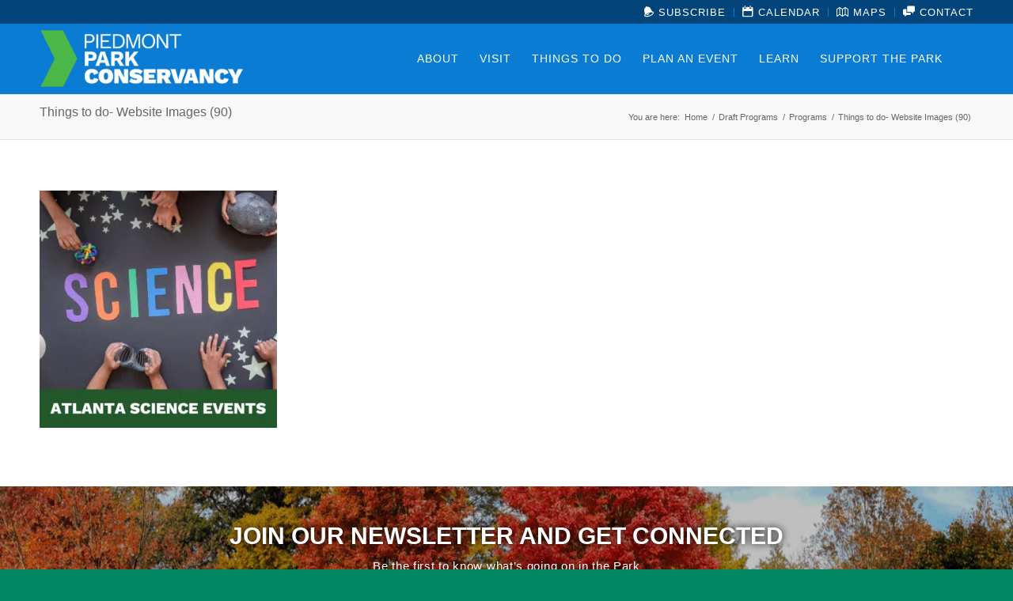

--- FILE ---
content_type: text/html; charset=UTF-8
request_url: https://piedmontpark.org/programs/things-to-do-website-images-90/
body_size: 33836
content:
<!DOCTYPE html><html lang="en-US" class="html_stretched responsive av-preloader-disabled  html_header_top html_logo_left html_main_nav_header html_menu_right html_slim html_header_sticky html_header_shrinking_disabled html_header_topbar_active html_mobile_menu_phone html_header_searchicon_disabled html_content_align_center html_header_unstick_top_disabled html_header_stretch_disabled html_av-submenu-hidden html_av-submenu-display-click html_av-overlay-side html_av-overlay-side-classic html_av-submenu-noclone html_entry_id_17711 av-cookies-no-cookie-consent av-no-preview av-default-lightbox html_text_menu_active av-mobile-menu-switch-default"><head><script data-no-optimize="1">var litespeed_docref=sessionStorage.getItem("litespeed_docref");litespeed_docref&&(Object.defineProperty(document,"referrer",{get:function(){return litespeed_docref}}),sessionStorage.removeItem("litespeed_docref"));</script> <meta charset="UTF-8" /><meta name="viewport" content="width=device-width, initial-scale=1"><meta name='robots' content='index, follow, max-image-preview:large, max-snippet:-1, max-video-preview:-1' /> <script data-no-defer="1" data-ezscrex="false" data-cfasync="false" data-pagespeed-no-defer data-cookieconsent="ignore">var ctPublicFunctions = {"_ajax_nonce":"ee6029ea33","_rest_nonce":"2efb3405ef","_ajax_url":"\/wp-admin\/admin-ajax.php","_rest_url":"https:\/\/piedmontpark.org\/wp-json\/","data__cookies_type":"alternative","data__ajax_type":"rest","data__bot_detector_enabled":"0","data__frontend_data_log_enabled":1,"cookiePrefix":"","wprocket_detected":false,"host_url":"piedmontpark.org","text__ee_click_to_select":"Click to select the whole data","text__ee_original_email":"The complete one is","text__ee_got_it":"Got it","text__ee_blocked":"Blocked","text__ee_cannot_connect":"Cannot connect","text__ee_cannot_decode":"Can not decode email. Unknown reason","text__ee_email_decoder":"CleanTalk email decoder","text__ee_wait_for_decoding":"The magic is on the way!","text__ee_decoding_process":"Please wait a few seconds while we decode the contact data."}</script> <script data-no-defer="1" data-ezscrex="false" data-cfasync="false" data-pagespeed-no-defer data-cookieconsent="ignore">var ctPublic = {"_ajax_nonce":"ee6029ea33","settings__forms__check_internal":"0","settings__forms__check_external":"0","settings__forms__force_protection":"0","settings__forms__search_test":"1","settings__forms__wc_add_to_cart":"0","settings__data__bot_detector_enabled":"0","settings__sfw__anti_crawler":0,"blog_home":"https:\/\/piedmontpark.org\/","pixel__setting":"3","pixel__enabled":true,"pixel__url":"https:\/\/moderate9-v4.cleantalk.org\/pixel\/6b205c6fa5c641a77197127304ca826f.gif","data__email_check_before_post":"1","data__email_check_exist_post":"0","data__cookies_type":"alternative","data__key_is_ok":true,"data__visible_fields_required":true,"wl_brandname":"Anti-Spam by CleanTalk","wl_brandname_short":"CleanTalk","ct_checkjs_key":"7d7a71e544d06d7ae1fa5a66dde2e2574bd5e0ac3abc5b42ee6550df63ae0e02","emailEncoderPassKey":"1c9cfdd7590d0a1db57d565a9be2978e","bot_detector_forms_excluded":"W10=","advancedCacheExists":false,"varnishCacheExists":false,"wc_ajax_add_to_cart":false}</script> <title>Things to do- Website Images (90) - Piedmont Park Conservancy, Inc.</title><link rel="canonical" href="https://piedmontpark.org/programs/things-to-do-website-images-90/" /><meta property="og:locale" content="en_US" /><meta property="og:type" content="article" /><meta property="og:title" content="Things to do- Website Images (90) - Piedmont Park Conservancy, Inc." /><meta property="og:url" content="https://piedmontpark.org/programs/things-to-do-website-images-90/" /><meta property="og:site_name" content="Piedmont Park Conservancy, Inc." /><meta property="og:image" content="https://piedmontpark.org/programs/things-to-do-website-images-90" /><meta property="og:image:width" content="1" /><meta property="og:image:height" content="1" /><meta property="og:image:type" content="image/png" /><meta name="twitter:card" content="summary_large_image" /> <script type="application/ld+json" class="yoast-schema-graph">{"@context":"https://schema.org","@graph":[{"@type":"WebPage","@id":"https://piedmontpark.org/programs/things-to-do-website-images-90/","url":"https://piedmontpark.org/programs/things-to-do-website-images-90/","name":"Things to do- Website Images (90) - Piedmont Park Conservancy, Inc.","isPartOf":{"@id":"https://piedmontpark.org/#website"},"primaryImageOfPage":{"@id":"https://piedmontpark.org/programs/things-to-do-website-images-90/#primaryimage"},"image":{"@id":"https://piedmontpark.org/programs/things-to-do-website-images-90/#primaryimage"},"thumbnailUrl":"https://piedmontpark.org/wp-content/uploads/2024/02/Things-to-do-Website-Images-90.png","datePublished":"2024-02-08T19:29:16+00:00","breadcrumb":{"@id":"https://piedmontpark.org/programs/things-to-do-website-images-90/#breadcrumb"},"inLanguage":"en-US","potentialAction":[{"@type":"ReadAction","target":["https://piedmontpark.org/programs/things-to-do-website-images-90/"]}]},{"@type":"ImageObject","inLanguage":"en-US","@id":"https://piedmontpark.org/programs/things-to-do-website-images-90/#primaryimage","url":"https://piedmontpark.org/wp-content/uploads/2024/02/Things-to-do-Website-Images-90.png","contentUrl":"https://piedmontpark.org/wp-content/uploads/2024/02/Things-to-do-Website-Images-90.png","width":500,"height":500},{"@type":"BreadcrumbList","@id":"https://piedmontpark.org/programs/things-to-do-website-images-90/#breadcrumb","itemListElement":[{"@type":"ListItem","position":1,"name":"Home","item":"https://piedmontpark.org/home/"},{"@type":"ListItem","position":2,"name":"Programs","item":"https://piedmontpark.org/programs/"},{"@type":"ListItem","position":3,"name":"Things to do- Website Images (90)"}]},{"@type":"WebSite","@id":"https://piedmontpark.org/#website","url":"https://piedmontpark.org/","name":"Piedmont Park Conservancy, Inc.","description":"","potentialAction":[{"@type":"SearchAction","target":{"@type":"EntryPoint","urlTemplate":"https://piedmontpark.org/?s={search_term_string}"},"query-input":{"@type":"PropertyValueSpecification","valueRequired":true,"valueName":"search_term_string"}}],"inLanguage":"en-US"}]}</script> <link rel="alternate" type="application/rss+xml" title="Piedmont Park Conservancy, Inc. &raquo; Feed" href="https://piedmontpark.org/feed/" /><link rel="alternate" type="application/rss+xml" title="Piedmont Park Conservancy, Inc. &raquo; Comments Feed" href="https://piedmontpark.org/comments/feed/" /><link rel="alternate" type="text/calendar" title="Piedmont Park Conservancy, Inc. &raquo; iCal Feed" href="https://piedmontpark.org/calendar/?ical=1" /><link rel="alternate" title="oEmbed (JSON)" type="application/json+oembed" href="https://piedmontpark.org/wp-json/oembed/1.0/embed?url=https%3A%2F%2Fpiedmontpark.org%2Fprograms%2Fthings-to-do-website-images-90%2F" /><link rel="alternate" title="oEmbed (XML)" type="text/xml+oembed" href="https://piedmontpark.org/wp-json/oembed/1.0/embed?url=https%3A%2F%2Fpiedmontpark.org%2Fprograms%2Fthings-to-do-website-images-90%2F&#038;format=xml" /> <script type="litespeed/javascript">(function(){var html=document.getElementsByTagName('html')[0];var cookie_check=html.className.indexOf('av-cookies-needs-opt-in')>=0||html.className.indexOf('av-cookies-can-opt-out')>=0;var allow_continue=!0;var silent_accept_cookie=html.className.indexOf('av-cookies-user-silent-accept')>=0;if(cookie_check&&!silent_accept_cookie){if(!document.cookie.match(/aviaCookieConsent/)||html.className.indexOf('av-cookies-session-refused')>=0){allow_continue=!1}else{if(!document.cookie.match(/aviaPrivacyRefuseCookiesHideBar/)){allow_continue=!1}else if(!document.cookie.match(/aviaPrivacyEssentialCookiesEnabled/)){allow_continue=!1}else if(document.cookie.match(/aviaPrivacyGoogleWebfontsDisabled/)){allow_continue=!1}}}
if(allow_continue){var f=document.createElement('link');f.type='text/css';f.rel='stylesheet';f.href='https://fonts.googleapis.com/css?family=Open+Sans:400,600&display=auto';f.id='avia-google-webfont';document.getElementsByTagName('head')[0].appendChild(f)}})()</script> <script type="litespeed/javascript">function cpLoadCSS(e,t,n){"use strict";var i=window.document.createElement("link"),o=t||window.document.getElementsByTagName("script")[0];return i.rel="stylesheet",i.href=e,i.media="only x",o.parentNode.insertBefore(i,o),setTimeout(function(){i.media=n||"all"}),i}</script><style>.cp-popup-container .cpro-overlay,.cp-popup-container .cp-popup-wrapper{opacity:0;visibility:hidden;display:none}</style><style id='wp-img-auto-sizes-contain-inline-css' type='text/css'>img:is([sizes=auto i],[sizes^="auto," i]){contain-intrinsic-size:3000px 1500px}
/*# sourceURL=wp-img-auto-sizes-contain-inline-css */</style><style id="litespeed-ccss">ul{box-sizing:border-box}.entry-content{counter-reset:footnotes}:root{--wp--preset--font-size--normal:16px;--wp--preset--font-size--huge:42px}:root{--wp--preset--aspect-ratio--square:1;--wp--preset--aspect-ratio--4-3:4/3;--wp--preset--aspect-ratio--3-4:3/4;--wp--preset--aspect-ratio--3-2:3/2;--wp--preset--aspect-ratio--2-3:2/3;--wp--preset--aspect-ratio--16-9:16/9;--wp--preset--aspect-ratio--9-16:9/16;--wp--preset--color--black:#000;--wp--preset--color--cyan-bluish-gray:#abb8c3;--wp--preset--color--white:#fff;--wp--preset--color--pale-pink:#f78da7;--wp--preset--color--vivid-red:#cf2e2e;--wp--preset--color--luminous-vivid-orange:#ff6900;--wp--preset--color--luminous-vivid-amber:#fcb900;--wp--preset--color--light-green-cyan:#7bdcb5;--wp--preset--color--vivid-green-cyan:#00d084;--wp--preset--color--pale-cyan-blue:#8ed1fc;--wp--preset--color--vivid-cyan-blue:#0693e3;--wp--preset--color--vivid-purple:#9b51e0;--wp--preset--color--metallic-red:#b02b2c;--wp--preset--color--maximum-yellow-red:#edae44;--wp--preset--color--yellow-sun:#ee2;--wp--preset--color--palm-leaf:#83a846;--wp--preset--color--aero:#7bb0e7;--wp--preset--color--old-lavender:#745f7e;--wp--preset--color--steel-teal:#5f8789;--wp--preset--color--raspberry-pink:#d65799;--wp--preset--color--medium-turquoise:#4ecac2;--wp--preset--gradient--vivid-cyan-blue-to-vivid-purple:linear-gradient(135deg,rgba(6,147,227,1) 0%,#9b51e0 100%);--wp--preset--gradient--light-green-cyan-to-vivid-green-cyan:linear-gradient(135deg,#7adcb4 0%,#00d082 100%);--wp--preset--gradient--luminous-vivid-amber-to-luminous-vivid-orange:linear-gradient(135deg,rgba(252,185,0,1) 0%,rgba(255,105,0,1) 100%);--wp--preset--gradient--luminous-vivid-orange-to-vivid-red:linear-gradient(135deg,rgba(255,105,0,1) 0%,#cf2e2e 100%);--wp--preset--gradient--very-light-gray-to-cyan-bluish-gray:linear-gradient(135deg,#eee 0%,#a9b8c3 100%);--wp--preset--gradient--cool-to-warm-spectrum:linear-gradient(135deg,#4aeadc 0%,#9778d1 20%,#cf2aba 40%,#ee2c82 60%,#fb6962 80%,#fef84c 100%);--wp--preset--gradient--blush-light-purple:linear-gradient(135deg,#ffceec 0%,#9896f0 100%);--wp--preset--gradient--blush-bordeaux:linear-gradient(135deg,#fecda5 0%,#fe2d2d 50%,#6b003e 100%);--wp--preset--gradient--luminous-dusk:linear-gradient(135deg,#ffcb70 0%,#c751c0 50%,#4158d0 100%);--wp--preset--gradient--pale-ocean:linear-gradient(135deg,#fff5cb 0%,#b6e3d4 50%,#33a7b5 100%);--wp--preset--gradient--electric-grass:linear-gradient(135deg,#caf880 0%,#71ce7e 100%);--wp--preset--gradient--midnight:linear-gradient(135deg,#020381 0%,#2874fc 100%);--wp--preset--font-size--small:1rem;--wp--preset--font-size--medium:1.125rem;--wp--preset--font-size--large:1.75rem;--wp--preset--font-size--x-large:clamp(1.75rem,3vw,2.25rem);--wp--preset--spacing--20:.44rem;--wp--preset--spacing--30:.67rem;--wp--preset--spacing--40:1rem;--wp--preset--spacing--50:1.5rem;--wp--preset--spacing--60:2.25rem;--wp--preset--spacing--70:3.38rem;--wp--preset--spacing--80:5.06rem;--wp--preset--shadow--natural:6px 6px 9px rgba(0,0,0,.2);--wp--preset--shadow--deep:12px 12px 50px rgba(0,0,0,.4);--wp--preset--shadow--sharp:6px 6px 0px rgba(0,0,0,.2);--wp--preset--shadow--outlined:6px 6px 0px -3px rgba(255,255,255,1),6px 6px rgba(0,0,0,1);--wp--preset--shadow--crisp:6px 6px 0px rgba(0,0,0,1)}:root{--wp--style--global--content-size:800px;--wp--style--global--wide-size:1130px}body{padding-top:0;padding-right:0;padding-bottom:0;padding-left:0}html{min-width:910px}html.responsive{min-width:0}.container{position:relative;width:100%;margin:0 auto;padding:0 50px;clear:both}.inner-container{position:relative;height:100%;width:100%}.container_wrap{clear:both;position:relative;border-top-style:solid;border-top-width:1px}.units{float:left;display:inline;margin-left:50px;position:relative;z-index:1;min-height:1px}#wrap_all{width:100%;position:static;z-index:2;overflow:hidden}body .units.alpha{margin-left:0;clear:left}body .units.alpha{width:100%}.container .av-content-full.units{width:100%}.container{max-width:1010px}@media only screen and (min-width:768px) and (max-width:989px){.responsive #top{overflow-x:hidden}.responsive .container{max-width:782px}}@media only screen and (max-width:767px){.responsive #top{overflow-x:hidden}.responsive #top #wrap_all .container{width:85%;max-width:85%;margin:0 auto;padding-left:0;padding-right:0;float:none}.responsive .units{margin:0}}.container:after{content:"20";display:block;height:0;clear:both;visibility:hidden}.clearfix:before,.clearfix:after{content:'20';display:block;overflow:hidden;visibility:hidden;width:0;height:0}.clearfix:after{clear:both}.clearfix{zoom:1}html,body,div,span,h1,h3,p,a,img,strong,ul,li,form,article,footer,header,nav{margin:0;padding:0;border:0;font-size:100%;font:inherit;vertical-align:baseline}article,footer,header,nav{display:block}body{line-height:1em}ul{list-style:none}*{box-sizing:border-box}html.responsive,.responsive body{overflow-x:hidden}body{font:13px/1.65em "HelveticaNeue","Helvetica Neue",Helvetica,Arial,sans-serif;color:#444;text-size-adjust:100%;-webkit-text-size-adjust:100%}h1,h3{font-weight:600}#top h1 a{font-weight:inherit;text-decoration:none;color:inherit}h1{font-size:34px;line-height:1.1em;margin-bottom:14px}h3{font-size:20px;line-height:1.1em;margin-bottom:8px}p{margin:.85em 0}p img{margin:0}strong{font-weight:700}a{text-decoration:none;outline:0;max-width:100%;max-width:none}a:visited{outline:0;text-decoration:underline}p a,p a:visited{line-height:inherit}#top .avia_hidden_link_text{display:none}ul{margin-bottom:20px}ul{list-style:none outside;margin-left:7px}ul ul{margin:4px 0 5px 30px}ul ul li{margin-bottom:6px}img,a img{border:none;padding:0;margin:0;display:inline-block;max-width:100%;height:auto}[data-av_icon]:before{-webkit-font-smoothing:antialiased;-moz-osx-font-smoothing:grayscale;font-weight:400;content:attr(data-av_icon);speak:never}#top form{margin-bottom:20px}.hidden{position:absolute;top:0;visibility:hidden}#header{position:relative;z-index:501;width:100%;background:0 0}#header_main .container,.main_menu ul:first-child>li a{height:88px;line-height:88px}.html_header_top.html_header_sticky #main{padding-top:88px}.html_header_top.html_header_sticky #header{position:fixed}.html_header_top.html_header_topbar_active.html_header_sticky #top #main{padding-top:119px}.av_secondary_right .sub_menu{float:right}.av_secondary_right .sub_menu>ul>li:last-child{border:none;margin-right:0;padding-right:0;padding-left:10px}.av_secondary_right .sub_menu{padding-left:10px}#header_meta{border-top:none;z-index:10;min-height:30px;border-bottom-style:solid;border-bottom-width:1px;margin-bottom:-1px}#header_meta .container{min-height:30px}#header_main{border-bottom-width:1px;border-bottom-style:solid;z-index:1}.header_bg{position:absolute;top:0;left:0;width:100%;height:100%;opacity:.95;z-index:0;-webkit-perspective:1000px;-webkit-backface-visibility:hidden}.av-hamburger{padding:0;display:inline-block;font:inherit;color:inherit;text-transform:none;background-color:transparent;border:0;margin:0;overflow:visible}.av-hamburger-box{width:35px;height:24px;display:inline-block;position:relative}.av-hamburger-inner{display:block;top:50%;margin-top:-2px}.av-hamburger-inner,.av-hamburger-inner:before,.av-hamburger-inner:after{width:40px;height:3px;background-color:#000;border-radius:3px;position:absolute}.av-hamburger-inner:before,.av-hamburger-inner:after{content:"";display:block}.av-hamburger-inner:before{top:-10px}.av-hamburger-inner:after{bottom:-10px}.av-burger-menu-main{display:none}.av-burger-menu-main a{padding-left:10px}.av-hamburger strong{display:none}.av-hamburger-box{height:8px}.av-hamburger-inner,.av-hamburger-inner:before,.av-hamburger-inner:after{width:100%}div .logo{float:left;position:absolute;left:0;z-index:1}.logo,.logo a{overflow:hidden;position:relative;display:block;height:100%}.logo img{padding:0;display:block;width:auto;height:auto;max-height:100%;image-rendering:auto;position:relative;z-index:2;height:100%;height:auto}.main_menu{clear:none;position:absolute;z-index:100;line-height:30px;height:100%;margin:0;right:0}.av-main-nav-wrap{float:left;position:relative;z-index:3}.av-main-nav-wrap ul{margin:0;padding:0}.av-main-nav{z-index:110;position:relative}.av-main-nav ul{display:none;margin-left:0;left:0;position:absolute;top:100%;width:208px;z-index:2;padding:0;box-shadow:0 8px 15px rgba(0,0,0,.1);margin-top:-1px}.av-main-nav ul li{margin:0;padding:0;width:100%}.av-main-nav ul li a{border-right-style:solid;border-right-width:1px;border-left-style:solid;border-left-width:1px}.av-main-nav ul li:last-child>a{border-bottom-style:solid;border-bottom-width:1px}.av-main-nav li{float:left;position:relative;z-index:20}.av-main-nav>li>ul{border-top-width:2px;border-top-style:solid}.av-main-nav>li{line-height:30px}.av-main-nav li a{max-width:none}.av-main-nav>li>a{display:block;text-decoration:none;padding:0 13px;font-weight:400;font-weight:600;font-size:13px}#top .av-main-nav ul a{width:100%;height:auto;float:left;text-align:left;line-height:23px;padding:8px 15px;font-size:12px;min-height:23px;max-width:none;text-decoration:none;font-family:inherit}#top .av-main-nav ul ul{left:-207px;top:0;margin:0;border-top-style:solid;border-top-width:1px;padding-top:0}.avia-menu-fx{position:absolute;bottom:-1px;height:2px;z-index:10;width:100%;left:0;opacity:0;visibility:hidden}.avia-menu-fx .avia-arrow-wrap{height:10px;width:10px;position:absolute;top:-10px;left:50%;margin-left:-5px;overflow:hidden;display:none;visibility:hidden}.avia-menu-fx .avia-arrow-wrap .avia-arrow{top:10px}.html_main_nav_header.html_logo_left #top .main_menu .menu>li:last-child>a{padding-right:0}.main_menu .avia-bullet{display:none}#header .avia_mega_div{display:none;margin:-1px 0 0;right:0;position:absolute;top:100%;z-index:2;box-shadow:0 32px 60px rgba(0,0,0,.1);overflow:hidden;padding:1px 0 0;text-align:left}#header .avia_mega_div .units{padding:0 14px 0 15px;margin:0;border-right-style:dotted;border-right-width:1px}#top #header .avia_mega_div ul,#top #header .avia_mega_div li{position:relative;display:block;top:auto;left:auto;height:auto}#top #header .avia_mega_div .sub-menu{overflow:hidden;width:100%;box-shadow:none;border-style:none;border-width:0;position:relative;top:0;display:block;left:0;clear:both}#top #header .avia_mega_div>.sub-menu{display:table;padding:20px 30px 30px;border-top-style:solid;border-top-width:2px}#top #header .avia_mega_div>.sub-menu>li{display:table-cell;float:none;padding-top:10px;padding-bottom:0;vertical-align:top}#top #header .avia_mega_div>.sub-menu>li>ul{padding:0}#top #header .avia_mega_div>.sub-menu>li>ul li{display:block;float:none;padding:0;margin:0;list-style-type:circle;list-style-position:inside}#top #header .avia_mega_div>.sub-menu>li>ul>li a{width:auto;float:none;display:block;border:none;padding:3px 12px;font-weight:400;height:auto;line-height:23px}#header .avia_mega_div .avia_mega_menu_columns_first{padding-left:0}#header .avia_mega_div .avia_mega_menu_columns_last{padding-right:0;border-right-style:none;border-right-width:0}.avia-bullet{display:block;position:absolute;height:0;width:0;top:51%;margin-top:-3px;left:-3px;border-top:3px solid transparent!important;border-bottom:3px solid transparent!important;border-left:3px solid green}.avia_mega_div .avia-bullet{margin-top:12px;left:3px;display:block;top:0}#top .av-menu-button>a .avia-menu-text{padding:9px}#top .av-menu-button>a .avia-menu-text{border:2px solid;border-radius:2px}.av-menu-button>a .avia-menu-fx{display:none}.av-menu-button-colored>a .avia-menu-text{padding:11px 10px 10px}.avia-arrow{height:10px;width:10px;position:absolute;top:-6px;left:50%;margin-left:-5px;transform:rotate(45deg);border-width:1px;border-style:solid;visibility:hidden}.title_container{position:relative}#top .title_container .container{padding-top:10px;padding-bottom:10px;min-height:56px}.title_container .main-title{margin:0;font-size:16px;position:relative;z-index:2;min-height:36px;line-height:2.3em;top:0;font-weight:400}.title_container .main-title a{text-decoration:none}.title_container .breadcrumb{z-index:10;line-height:15px;font-size:11px;position:absolute;right:50px;top:50%;margin-top:-7px}.breadcrumb a{text-decoration:none}.breadcrumb-trail .trail-before,.breadcrumb-trail .trail-end,.breadcrumb-trail .sep,.breadcrumb-trail a{display:block;float:left;padding:0 3px}.breadcrumb-trail span{display:inline;padding:0;float:none}.breadcrumb .sep{display:block;overflow:hidden;width:8px}.sub_menu{float:left;z-index:2;font-size:11px;line-height:30px;position:relative;top:10px}#top .sub_menu>ul{float:left;margin:0}#top .sub_menu>ul,#top .sub_menu>ul>li{background:0 0}.sub_menu li{float:left;position:relative;padding:0 10px;border-right-style:solid;border-right-width:1px;line-height:10px}.sub_menu>ul>li>a{text-decoration:none;font-weight:700;padding:7px 0}.content{padding-top:50px;padding-bottom:50px;box-sizing:content-box;min-height:1px;z-index:1}.content{border-right-style:solid;border-right-width:1px;margin-right:-1px}.content .entry-content-wrapper{padding-right:50px}.fullsize .content{margin:0;border:none}.fullsize .content .entry-content-wrapper{padding-right:0}#footer{padding:15px 0 30px;z-index:1}#socket .menu{margin-top:6px}#socket .sub_menu_socket li{float:left;display:block;padding:0 10px;border-left-style:solid;border-left-width:1px;line-height:10px}#socket .sub_menu_socket li:first-child{border:none}#socket .sub_menu_socket li:last-child{padding-right:0}#socket .avia-bullet,#socket .avia-menu-fx{display:none}@media only screen and (max-width:1024px){#top .footer_color,#top .header_color .header_bg,#top .main_color,#top .alternate_color{background-attachment:scroll}}@media only screen and (min-width:768px) and (max-width:989px){.responsive .main_menu ul:first-child>li>a{padding:0 10px}.responsive #top .header_bg{opacity:1}.responsive #main .container_wrap:first-child{border-top:none}.responsive .logo{float:left}.responsive .logo img{margin:0}}@media only screen and (max-width:767px){.responsive .content .entry-content-wrapper{padding:0}.responsive .content{border:none}.responsive .title_container .breadcrumb{left:-2px}.responsive .title_container .main-title+.breadcrumb{position:relative;right:auto;top:-6px;margin:0;left:-2px}.responsive #top #wrap_all #header{position:relative;width:100%;float:none;height:auto;margin:0!important;opacity:1;min-height:0}.responsive #top #main{padding-top:0!important;margin:0}.responsive #top #main .container_wrap:first-child{border-top:none}.responsive #top .logo{position:static;display:table;height:80px!important;float:none;padding:0;border:none;width:80%}.responsive .logo a{display:table-cell;vertical-align:middle}.responsive .logo img{height:auto!important;width:auto;max-width:100%;display:block;max-height:80px}.responsive #header_main .container{height:auto!important}.responsive #top .header_bg{opacity:1}.responsive #header .sub_menu,.responsive #header_meta .sub_menu>ul{float:none;width:100%;text-align:center;margin:0 auto;position:static}.responsive #header_meta .sub_menu>ul>li{float:none;display:inline-block;padding:0 10px}.responsive .logo img{margin:0}.responsive .av-burger-menu-main{display:block}.responsive #top #wrap_all .main_menu{top:0;height:80px;left:auto;right:0;display:block;position:absolute}.responsive .main_menu ul:first-child>li a{height:80px;line-height:80px}.responsive #top .av-main-nav .menu-item{display:none}.responsive #top .av-main-nav .menu-item-avia-special{display:block}.responsive #top .av-logo-container .avia-menu{height:100%}.responsive #top #header_main>.container .main_menu .av-main-nav>li>a,.responsive #top #wrap_all .av-logo-container{height:80px;line-height:80px}.responsive #top #wrap_all .av-logo-container{padding:0}.responsive #top #header_main>.container .main_menu .av-main-nav>li>a{min-width:0;padding:0 0 0 20px;margin:0;border-style:none;border-width:0}.responsive #top #header .av-main-nav>li>a{background:0 0;color:inherit}}.av-special-heading{width:100%;clear:both;display:block;margin-top:50px;position:relative}.av-special-heading.avia-builder-el-no-sibling{margin-top:0;margin-bottom:0}body .av-special-heading .av-special-heading-tag{padding:0;margin:0;float:left}.special-heading-border{position:relative;overflow:hidden}.av-special-heading-h3 .special-heading-border{height:1.9em}.special-heading-inner-border{display:block;width:100%;margin-left:15px;border-top-style:solid;border-top-width:1px;position:relative;top:50%;opacity:.15}.modern-quote .av-special-heading-tag{font-weight:300}body .av-special-heading.modern-centered{text-align:center}body .av-special-heading.blockquote>*{white-space:normal;float:none}body .av-special-heading.blockquote .special-heading-border{display:none}.av-subheading{font-size:15px;line-height:1.3em}.av-subheading p:first-child{margin-top:0}.av-subheading p:last-child{margin-bottom:0}.av-subheading_below{margin-top:.3em}body .container_wrap .avia-builder-el-no-sibling{margin-top:0;margin-bottom:0}.avia-section{clear:both;width:100%;float:left;min-height:100px;position:static}:root{--enfold-socket-color-bg:#018862;--enfold-socket-color-bg2:#555;--enfold-socket-color-primary:#fff;--enfold-socket-color-secondary:#aaa;--enfold-socket-color-color:#eee;--enfold-socket-color-meta:#999;--enfold-socket-color-heading:#fff;--enfold-socket-color-border:#018862;--enfold-socket-color-constant-font:#018862;--enfold-socket-color-button-border:#ddd;--enfold-socket-color-button-border2:#888;--enfold-socket-color-iconlist:#007751;--enfold-socket-color-timeline:#007751;--enfold-socket-color-timeline-date:#004420;--enfold-socket-color-masonry:#444;--enfold-socket-color-stripe:#fff;--enfold-socket-color-stripe2:#fff;--enfold-socket-color-stripe2nd:#bbb;--enfold-socket-color-button-font:#018862;--enfold-socket-color-bg3:#444;--enfold-footer-color-bg:#04a074;--enfold-footer-color-bg2:#333;--enfold-footer-color-primary:#fff;--enfold-footer-color-secondary:#f2f2f2;--enfold-footer-color-color:#fff;--enfold-footer-color-meta:#f2f2f2;--enfold-footer-color-heading:#fff;--enfold-footer-color-border:#04a074;--enfold-footer-color-constant-font:#04a074;--enfold-footer-color-button-border:#ddd;--enfold-footer-color-button-border2:#d0d0d0;--enfold-footer-color-iconlist:#039063;--enfold-footer-color-timeline:#039063;--enfold-footer-color-timeline-date:#006030;--enfold-footer-color-masonry:#222;--enfold-footer-color-stripe:#fff;--enfold-footer-color-stripe2:#fff;--enfold-footer-color-stripe2nd:#f3f3f3;--enfold-footer-color-button-font:#04a074;--enfold-footer-color-bg3:#222;--enfold-alternate-color-bg:#f8f8f8;--enfold-alternate-color-bg2:#fff;--enfold-alternate-color-primary:#4bb748;--enfold-alternate-color-secondary:#41943b;--enfold-alternate-color-color:#666;--enfold-alternate-color-meta:#8f8f8f;--enfold-alternate-color-heading:#222;--enfold-alternate-color-border:#e1e1e1;--enfold-alternate-color-constant-font:#fff;--enfold-alternate-color-button-border:#299526;--enfold-alternate-color-button-border2:#207219;--enfold-alternate-color-iconlist:#d0d0d0;--enfold-alternate-color-timeline:#d0d0d0;--enfold-alternate-color-timeline-date:#a0a0a0;--enfold-alternate-color-masonry:#eee;--enfold-alternate-color-stripe:#6dd96a;--enfold-alternate-color-stripe2:#5cc859;--enfold-alternate-color-stripe2nd:#52a54c;--enfold-alternate-color-button-font:#fff;--enfold-alternate-color-bg3:#eee;--enfold-main-color-bg:#fff;--enfold-main-color-bg2:#fcfcfc;--enfold-main-color-primary:#4bb748;--enfold-main-color-secondary:#41943b;--enfold-main-color-color:#666;--enfold-main-color-meta:#919191;--enfold-main-color-heading:#222;--enfold-main-color-border:#e1e1e1;--enfold-main-color-constant-font:#fff;--enfold-main-color-button-border:#299526;--enfold-main-color-button-border2:#207219;--enfold-main-color-iconlist:#d0d0d0;--enfold-main-color-timeline:#d0d0d0;--enfold-main-color-timeline-date:#a0a0a0;--enfold-main-color-masonry:#ebebeb;--enfold-main-color-stripe:#6dd96a;--enfold-main-color-stripe2:#5cc859;--enfold-main-color-stripe2nd:#52a54c;--enfold-main-color-button-font:#fff;--enfold-main-color-bg3:#ebebeb;--enfold-header-color-bg:#0a7cd4;--enfold-header-color-bg2:#62c5f7;--enfold-header-color-primary:#62c5f7;--enfold-header-color-secondary:#fff;--enfold-header-color-color:#fff;--enfold-header-color-meta:#fff;--enfold-header-color-heading:#fff;--enfold-header-color-border:#0a7cd4;--enfold-header-color-constant-font:#fff;--enfold-header-color-button-border:#40a3d5;--enfold-header-color-button-border2:#ddd;--enfold-header-color-iconlist:#096bc3;--enfold-header-color-timeline:#096bc3;--enfold-header-color-timeline-date:#063890;--enfold-header-color-masonry:#51b4e6;--enfold-header-color-stripe:#84e7f9;--enfold-header-color-stripe2:#73d6f8;--enfold-header-color-stripe2nd:#fff;--enfold-header-color-button-font:#fff;--enfold-header-color-bg3:#51b4e6;--enfold-header_burger_color:inherit;--enfold-header_replacement_menu_color:inherit;--enfold-header_replacement_menu_hover_color:inherit;--enfold-font-family-theme-body:"HelveticaNeue","Helvetica Neue",Helvetica,Arial,sans-serif;--enfold-font-size-theme-content:13px;--enfold-font-size-theme-h1:34px;--enfold-font-size-theme-h2:28px;--enfold-font-size-theme-h3:20px;--enfold-font-size-theme-h4:18px;--enfold-font-size-theme-h5:16px;--enfold-font-size-theme-h6:14px;--enfold-font-size-content-font:17px}body{font-size:17px}.socket_color span,.socket_color a,.socket_color ul,.socket_color li{border-color:var(--enfold-socket-color-border)}.socket_color a{color:var(--enfold-socket-color-primary)}.socket_color .avia-menu-fx,.socket_color .avia-menu-fx .avia-arrow{background-color:var(--enfold-socket-color-primary);color:var(--enfold-socket-color-constant-font);border-color:var(--enfold-socket-color-button-border)}#top #wrap_all .socket_color .av-menu-button-colored>a .avia-menu-text{background-color:var(--enfold-socket-color-primary);color:var(--enfold-socket-color-constant-font);border-color:var(--enfold-socket-color-primary)}#top #wrap_all .socket_color .av-menu-button-colored>a .avia-menu-text:after{background-color:var(--enfold-socket-color-button-border)}.socket_color .avia-bullet{border-color:var(--enfold-socket-color-primary)}html{background-color:var(--enfold-socket-color-bg)}.footer_color{border-color:var(--enfold-footer-color-border)}.footer_color{background-color:var(--enfold-footer-color-bg);color:var(--enfold-footer-color-color)}.alternate_color,.alternate_color div,.alternate_color span,.alternate_color h1,.alternate_color a{border-color:var(--enfold-alternate-color-border)}.alternate_color{background-color:var(--enfold-alternate-color-bg);color:var(--enfold-alternate-color-color)}.alternate_color h1{color:var(--enfold-alternate-color-heading)}.alternate_color a{color:var(--enfold-alternate-color-primary)}.alternate_color .breadcrumb,.alternate_color .breadcrumb a,#top .alternate_color.title_container .main-title,#top .alternate_color.title_container .main-title a{color:var(--enfold-alternate-color-color)}.main_color,.main_color div,.main_color header,.main_color main,.main_color footer,.main_color article,.main_color span,.main_color h3,.main_color p,.main_color a,.main_color img,.main_color form,.main_color article,.main_color footer,.main_color header{border-color:var(--enfold-main-color-border)}.main_color{background-color:var(--enfold-main-color-bg);color:var(--enfold-main-color-color)}.main_color h3{color:var(--enfold-main-color-heading)}.main_color .special-heading-inner-border{border-color:var(--enfold-main-color-color)}.main_color a{color:var(--enfold-main-color-primary)}#main{border-color:var(--enfold-main-color-border)}.html_stretched #wrap_all{background-color:var(--enfold-main-color-bg)}.header_color,.header_color div,.header_color nav,.header_color span,.header_color a,.header_color img,.header_color strong,.header_color ul,.header_color li,.header_color nav{border-color:var(--enfold-header-color-border)}.header_color{background-color:var(--enfold-header-color-bg);color:var(--enfold-header-color-color)}.header_color a,.header_color strong{color:var(--enfold-header-color-primary)}.header_color .avia-menu-fx,.header_color .avia-menu-fx .avia-arrow{background-color:var(--enfold-header-color-primary);color:var(--enfold-header-color-constant-font);border-color:var(--enfold-header-color-button-border)}.header_color .container_wrap_meta{background:var(--enfold-header-color-bg2)}.header_color .avia-bullet{border-color:var(--enfold-header-color-primary)}.html_header_top .header_color .main_menu ul:first-child>li>ul,.html_header_top #top .header_color .avia_mega_div>.sub-menu{border-top-color:var(--enfold-header-color-primary)}.header_color .header_bg,.header_color .main_menu ul ul,.header_color .main_menu .menu ul li a,.header_color .avia_mega_div{background-color:var(--enfold-header-color-bg);color:var(--enfold-header-color-meta)}.header_color .sub_menu>ul>li>a,.header_color .main_menu ul:first-child>li>a{color:var(--enfold-header-color-meta)}.header_color .sub_menu ul li,.header_color .sub_menu ul{background-color:var(--enfold-header-color-bg)}#main{background-color:var(--enfold-header-color-bg)}.header_color .av-hamburger-inner,.header_color .av-hamburger-inner:before,.header_color .av-hamburger-inner:after{background-color:var(--enfold-header-color-meta)}h1,h3,#top .title_container .main-title{font-family:'open sans',Helvetica,Arial,sans-serif}:root{--enfold-font-family-heading:'open sans',Helvetica,Arial,sans-serif}body.open_sans{font-family:'open sans',Helvetica,Arial,sans-serif}:root{--enfold-font-family-body:'open sans',Helvetica,Arial,sans-serif}.container{width:100%}.responsive .container{max-width:1310px}.html_header_top.html_header_sticky #header{left:0}li.my-donate{margin-top:-71px}.my-donate .avia-menu-fx{display:none}:root{--primary-color:#4bb748;--alt-color:#30a2dc;--secondary-color:#03457b;--purple-color:#8c4f9f;--orange-color:#f47621;--pink-color:#d458a1}#mc-embedded-subscribe-form{background:#f8f8f8;padding:30px!important;border:1px solid #e6e6e6!important;margin:25px 0!important}body{max-width:1920px;margin:0 auto}#socket .menu{margin-top:6px;display:none}h1,h3{line-height:1.5!important}a{text-decoration:none!important}.menu-item-top-level .avia-menu-text{font-size:14px;font-weight:400;text-transform:uppercase;letter-spacing:1px}.header_color .header_bg{color:#fff;opacity:.8}.avia-menu-fx{height:3px}#extra_footer{border:none!important;padding:40px 0;background-image:url('https://piedmontpark.org/wp-content/uploads/2023/12/winter-season-in-piedmont-park.jpg');background-size:cover;position:relative;background-position:20% 80%}#extra_footer:after{content:"";top:0;left:0;background-color:rgba(0,0,0,.25);width:100%;height:100%;position:absolute;z-index:1}#extra_footer .newsletter-title{text-shadow:0 0 10px #000}#extra_footer .container{z-index:10}#extra_footer h3{color:#fff;font-size:30px}#extra_footer p{color:#fff}.newsletter-form ::-webkit-input-placeholder{color:#f8f8f8}.newsletter-form ::-moz-placeholder{color:#f8f8f8}.newsletter-form :-ms-input-placeholder{color:#f8f8f8}.newsletter-form :-moz-placeholder{color:#f8f8f8}#header_meta{border:none!important;background-color:#03457b!important}#header_meta li a{font-size:13px;font-weight:400;text-transform:uppercase;letter-spacing:1px}#header_meta *{text-decoration:none}#header_meta li a .av-icon-char{line-height:10px!important;font-size:15px!important}span.avia-bullet{display:none!important}.av-special-heading-tag{font-weight:700!important;text-transform:uppercase}p{letter-spacing:.7px}@media (max-width:1235px){.responsive #top .av-main-nav .menu-item{display:none!important}.responsive #top .av-main-nav .menu-item-avia-special{display:block!important}}#socket .survey-button .avia-menu-text{background-color:#30a2dc!important;color:#fff!important;line-height:normal!important;font-size:13px!important;padding:8px 20px!important;border-radius:4px!important;border:none!important;display:block}.survey-button a{line-height:28px}body{position:relative}@media (max-width:1231px){#menu-item-1235{display:none}}@media (max-width:767px){.logo img{width:190px!important}}.av-subheading{opacity:1!important;line-height:1.6}.top-icon:before{content:'\e83d';font-family:'entypo-fontello';padding-right:5px;font-size:15px}html body [data-av_iconfont='entypo-fontello']:before{font-family:'entypo-fontello'}#mc_embed_signup form{text-align:center;padding:10px 0}</style><link rel="preload" data-asynced="1" data-optimized="2" as="style" onload="this.onload=null;this.rel='stylesheet'" href="https://piedmontpark.org/wp-content/litespeed/css/16a016d59d3a87c1e31f0161c0d56003.css?ver=f273c" /><script data-optimized="1" type="litespeed/javascript" data-src="https://piedmontpark.org/wp-content/plugins/litespeed-cache/assets/js/css_async.min.js"></script> <style id='global-styles-inline-css' type='text/css'>:root{--wp--preset--aspect-ratio--square: 1;--wp--preset--aspect-ratio--4-3: 4/3;--wp--preset--aspect-ratio--3-4: 3/4;--wp--preset--aspect-ratio--3-2: 3/2;--wp--preset--aspect-ratio--2-3: 2/3;--wp--preset--aspect-ratio--16-9: 16/9;--wp--preset--aspect-ratio--9-16: 9/16;--wp--preset--color--black: #000000;--wp--preset--color--cyan-bluish-gray: #abb8c3;--wp--preset--color--white: #ffffff;--wp--preset--color--pale-pink: #f78da7;--wp--preset--color--vivid-red: #cf2e2e;--wp--preset--color--luminous-vivid-orange: #ff6900;--wp--preset--color--luminous-vivid-amber: #fcb900;--wp--preset--color--light-green-cyan: #7bdcb5;--wp--preset--color--vivid-green-cyan: #00d084;--wp--preset--color--pale-cyan-blue: #8ed1fc;--wp--preset--color--vivid-cyan-blue: #0693e3;--wp--preset--color--vivid-purple: #9b51e0;--wp--preset--color--metallic-red: #b02b2c;--wp--preset--color--maximum-yellow-red: #edae44;--wp--preset--color--yellow-sun: #eeee22;--wp--preset--color--palm-leaf: #83a846;--wp--preset--color--aero: #7bb0e7;--wp--preset--color--old-lavender: #745f7e;--wp--preset--color--steel-teal: #5f8789;--wp--preset--color--raspberry-pink: #d65799;--wp--preset--color--medium-turquoise: #4ecac2;--wp--preset--gradient--vivid-cyan-blue-to-vivid-purple: linear-gradient(135deg,rgb(6,147,227) 0%,rgb(155,81,224) 100%);--wp--preset--gradient--light-green-cyan-to-vivid-green-cyan: linear-gradient(135deg,rgb(122,220,180) 0%,rgb(0,208,130) 100%);--wp--preset--gradient--luminous-vivid-amber-to-luminous-vivid-orange: linear-gradient(135deg,rgb(252,185,0) 0%,rgb(255,105,0) 100%);--wp--preset--gradient--luminous-vivid-orange-to-vivid-red: linear-gradient(135deg,rgb(255,105,0) 0%,rgb(207,46,46) 100%);--wp--preset--gradient--very-light-gray-to-cyan-bluish-gray: linear-gradient(135deg,rgb(238,238,238) 0%,rgb(169,184,195) 100%);--wp--preset--gradient--cool-to-warm-spectrum: linear-gradient(135deg,rgb(74,234,220) 0%,rgb(151,120,209) 20%,rgb(207,42,186) 40%,rgb(238,44,130) 60%,rgb(251,105,98) 80%,rgb(254,248,76) 100%);--wp--preset--gradient--blush-light-purple: linear-gradient(135deg,rgb(255,206,236) 0%,rgb(152,150,240) 100%);--wp--preset--gradient--blush-bordeaux: linear-gradient(135deg,rgb(254,205,165) 0%,rgb(254,45,45) 50%,rgb(107,0,62) 100%);--wp--preset--gradient--luminous-dusk: linear-gradient(135deg,rgb(255,203,112) 0%,rgb(199,81,192) 50%,rgb(65,88,208) 100%);--wp--preset--gradient--pale-ocean: linear-gradient(135deg,rgb(255,245,203) 0%,rgb(182,227,212) 50%,rgb(51,167,181) 100%);--wp--preset--gradient--electric-grass: linear-gradient(135deg,rgb(202,248,128) 0%,rgb(113,206,126) 100%);--wp--preset--gradient--midnight: linear-gradient(135deg,rgb(2,3,129) 0%,rgb(40,116,252) 100%);--wp--preset--font-size--small: 1rem;--wp--preset--font-size--medium: 1.125rem;--wp--preset--font-size--large: 1.75rem;--wp--preset--font-size--x-large: clamp(1.75rem, 3vw, 2.25rem);--wp--preset--spacing--20: 0.44rem;--wp--preset--spacing--30: 0.67rem;--wp--preset--spacing--40: 1rem;--wp--preset--spacing--50: 1.5rem;--wp--preset--spacing--60: 2.25rem;--wp--preset--spacing--70: 3.38rem;--wp--preset--spacing--80: 5.06rem;--wp--preset--shadow--natural: 6px 6px 9px rgba(0, 0, 0, 0.2);--wp--preset--shadow--deep: 12px 12px 50px rgba(0, 0, 0, 0.4);--wp--preset--shadow--sharp: 6px 6px 0px rgba(0, 0, 0, 0.2);--wp--preset--shadow--outlined: 6px 6px 0px -3px rgb(255, 255, 255), 6px 6px rgb(0, 0, 0);--wp--preset--shadow--crisp: 6px 6px 0px rgb(0, 0, 0);}:root { --wp--style--global--content-size: 800px;--wp--style--global--wide-size: 1130px; }:where(body) { margin: 0; }.wp-site-blocks > .alignleft { float: left; margin-right: 2em; }.wp-site-blocks > .alignright { float: right; margin-left: 2em; }.wp-site-blocks > .aligncenter { justify-content: center; margin-left: auto; margin-right: auto; }:where(.is-layout-flex){gap: 0.5em;}:where(.is-layout-grid){gap: 0.5em;}.is-layout-flow > .alignleft{float: left;margin-inline-start: 0;margin-inline-end: 2em;}.is-layout-flow > .alignright{float: right;margin-inline-start: 2em;margin-inline-end: 0;}.is-layout-flow > .aligncenter{margin-left: auto !important;margin-right: auto !important;}.is-layout-constrained > .alignleft{float: left;margin-inline-start: 0;margin-inline-end: 2em;}.is-layout-constrained > .alignright{float: right;margin-inline-start: 2em;margin-inline-end: 0;}.is-layout-constrained > .aligncenter{margin-left: auto !important;margin-right: auto !important;}.is-layout-constrained > :where(:not(.alignleft):not(.alignright):not(.alignfull)){max-width: var(--wp--style--global--content-size);margin-left: auto !important;margin-right: auto !important;}.is-layout-constrained > .alignwide{max-width: var(--wp--style--global--wide-size);}body .is-layout-flex{display: flex;}.is-layout-flex{flex-wrap: wrap;align-items: center;}.is-layout-flex > :is(*, div){margin: 0;}body .is-layout-grid{display: grid;}.is-layout-grid > :is(*, div){margin: 0;}body{padding-top: 0px;padding-right: 0px;padding-bottom: 0px;padding-left: 0px;}a:where(:not(.wp-element-button)){text-decoration: underline;}:root :where(.wp-element-button, .wp-block-button__link){background-color: #32373c;border-width: 0;color: #fff;font-family: inherit;font-size: inherit;font-style: inherit;font-weight: inherit;letter-spacing: inherit;line-height: inherit;padding-top: calc(0.667em + 2px);padding-right: calc(1.333em + 2px);padding-bottom: calc(0.667em + 2px);padding-left: calc(1.333em + 2px);text-decoration: none;text-transform: inherit;}.has-black-color{color: var(--wp--preset--color--black) !important;}.has-cyan-bluish-gray-color{color: var(--wp--preset--color--cyan-bluish-gray) !important;}.has-white-color{color: var(--wp--preset--color--white) !important;}.has-pale-pink-color{color: var(--wp--preset--color--pale-pink) !important;}.has-vivid-red-color{color: var(--wp--preset--color--vivid-red) !important;}.has-luminous-vivid-orange-color{color: var(--wp--preset--color--luminous-vivid-orange) !important;}.has-luminous-vivid-amber-color{color: var(--wp--preset--color--luminous-vivid-amber) !important;}.has-light-green-cyan-color{color: var(--wp--preset--color--light-green-cyan) !important;}.has-vivid-green-cyan-color{color: var(--wp--preset--color--vivid-green-cyan) !important;}.has-pale-cyan-blue-color{color: var(--wp--preset--color--pale-cyan-blue) !important;}.has-vivid-cyan-blue-color{color: var(--wp--preset--color--vivid-cyan-blue) !important;}.has-vivid-purple-color{color: var(--wp--preset--color--vivid-purple) !important;}.has-metallic-red-color{color: var(--wp--preset--color--metallic-red) !important;}.has-maximum-yellow-red-color{color: var(--wp--preset--color--maximum-yellow-red) !important;}.has-yellow-sun-color{color: var(--wp--preset--color--yellow-sun) !important;}.has-palm-leaf-color{color: var(--wp--preset--color--palm-leaf) !important;}.has-aero-color{color: var(--wp--preset--color--aero) !important;}.has-old-lavender-color{color: var(--wp--preset--color--old-lavender) !important;}.has-steel-teal-color{color: var(--wp--preset--color--steel-teal) !important;}.has-raspberry-pink-color{color: var(--wp--preset--color--raspberry-pink) !important;}.has-medium-turquoise-color{color: var(--wp--preset--color--medium-turquoise) !important;}.has-black-background-color{background-color: var(--wp--preset--color--black) !important;}.has-cyan-bluish-gray-background-color{background-color: var(--wp--preset--color--cyan-bluish-gray) !important;}.has-white-background-color{background-color: var(--wp--preset--color--white) !important;}.has-pale-pink-background-color{background-color: var(--wp--preset--color--pale-pink) !important;}.has-vivid-red-background-color{background-color: var(--wp--preset--color--vivid-red) !important;}.has-luminous-vivid-orange-background-color{background-color: var(--wp--preset--color--luminous-vivid-orange) !important;}.has-luminous-vivid-amber-background-color{background-color: var(--wp--preset--color--luminous-vivid-amber) !important;}.has-light-green-cyan-background-color{background-color: var(--wp--preset--color--light-green-cyan) !important;}.has-vivid-green-cyan-background-color{background-color: var(--wp--preset--color--vivid-green-cyan) !important;}.has-pale-cyan-blue-background-color{background-color: var(--wp--preset--color--pale-cyan-blue) !important;}.has-vivid-cyan-blue-background-color{background-color: var(--wp--preset--color--vivid-cyan-blue) !important;}.has-vivid-purple-background-color{background-color: var(--wp--preset--color--vivid-purple) !important;}.has-metallic-red-background-color{background-color: var(--wp--preset--color--metallic-red) !important;}.has-maximum-yellow-red-background-color{background-color: var(--wp--preset--color--maximum-yellow-red) !important;}.has-yellow-sun-background-color{background-color: var(--wp--preset--color--yellow-sun) !important;}.has-palm-leaf-background-color{background-color: var(--wp--preset--color--palm-leaf) !important;}.has-aero-background-color{background-color: var(--wp--preset--color--aero) !important;}.has-old-lavender-background-color{background-color: var(--wp--preset--color--old-lavender) !important;}.has-steel-teal-background-color{background-color: var(--wp--preset--color--steel-teal) !important;}.has-raspberry-pink-background-color{background-color: var(--wp--preset--color--raspberry-pink) !important;}.has-medium-turquoise-background-color{background-color: var(--wp--preset--color--medium-turquoise) !important;}.has-black-border-color{border-color: var(--wp--preset--color--black) !important;}.has-cyan-bluish-gray-border-color{border-color: var(--wp--preset--color--cyan-bluish-gray) !important;}.has-white-border-color{border-color: var(--wp--preset--color--white) !important;}.has-pale-pink-border-color{border-color: var(--wp--preset--color--pale-pink) !important;}.has-vivid-red-border-color{border-color: var(--wp--preset--color--vivid-red) !important;}.has-luminous-vivid-orange-border-color{border-color: var(--wp--preset--color--luminous-vivid-orange) !important;}.has-luminous-vivid-amber-border-color{border-color: var(--wp--preset--color--luminous-vivid-amber) !important;}.has-light-green-cyan-border-color{border-color: var(--wp--preset--color--light-green-cyan) !important;}.has-vivid-green-cyan-border-color{border-color: var(--wp--preset--color--vivid-green-cyan) !important;}.has-pale-cyan-blue-border-color{border-color: var(--wp--preset--color--pale-cyan-blue) !important;}.has-vivid-cyan-blue-border-color{border-color: var(--wp--preset--color--vivid-cyan-blue) !important;}.has-vivid-purple-border-color{border-color: var(--wp--preset--color--vivid-purple) !important;}.has-metallic-red-border-color{border-color: var(--wp--preset--color--metallic-red) !important;}.has-maximum-yellow-red-border-color{border-color: var(--wp--preset--color--maximum-yellow-red) !important;}.has-yellow-sun-border-color{border-color: var(--wp--preset--color--yellow-sun) !important;}.has-palm-leaf-border-color{border-color: var(--wp--preset--color--palm-leaf) !important;}.has-aero-border-color{border-color: var(--wp--preset--color--aero) !important;}.has-old-lavender-border-color{border-color: var(--wp--preset--color--old-lavender) !important;}.has-steel-teal-border-color{border-color: var(--wp--preset--color--steel-teal) !important;}.has-raspberry-pink-border-color{border-color: var(--wp--preset--color--raspberry-pink) !important;}.has-medium-turquoise-border-color{border-color: var(--wp--preset--color--medium-turquoise) !important;}.has-vivid-cyan-blue-to-vivid-purple-gradient-background{background: var(--wp--preset--gradient--vivid-cyan-blue-to-vivid-purple) !important;}.has-light-green-cyan-to-vivid-green-cyan-gradient-background{background: var(--wp--preset--gradient--light-green-cyan-to-vivid-green-cyan) !important;}.has-luminous-vivid-amber-to-luminous-vivid-orange-gradient-background{background: var(--wp--preset--gradient--luminous-vivid-amber-to-luminous-vivid-orange) !important;}.has-luminous-vivid-orange-to-vivid-red-gradient-background{background: var(--wp--preset--gradient--luminous-vivid-orange-to-vivid-red) !important;}.has-very-light-gray-to-cyan-bluish-gray-gradient-background{background: var(--wp--preset--gradient--very-light-gray-to-cyan-bluish-gray) !important;}.has-cool-to-warm-spectrum-gradient-background{background: var(--wp--preset--gradient--cool-to-warm-spectrum) !important;}.has-blush-light-purple-gradient-background{background: var(--wp--preset--gradient--blush-light-purple) !important;}.has-blush-bordeaux-gradient-background{background: var(--wp--preset--gradient--blush-bordeaux) !important;}.has-luminous-dusk-gradient-background{background: var(--wp--preset--gradient--luminous-dusk) !important;}.has-pale-ocean-gradient-background{background: var(--wp--preset--gradient--pale-ocean) !important;}.has-electric-grass-gradient-background{background: var(--wp--preset--gradient--electric-grass) !important;}.has-midnight-gradient-background{background: var(--wp--preset--gradient--midnight) !important;}.has-small-font-size{font-size: var(--wp--preset--font-size--small) !important;}.has-medium-font-size{font-size: var(--wp--preset--font-size--medium) !important;}.has-large-font-size{font-size: var(--wp--preset--font-size--large) !important;}.has-x-large-font-size{font-size: var(--wp--preset--font-size--x-large) !important;}
/*# sourceURL=global-styles-inline-css */</style> <script type="litespeed/javascript">document.addEventListener('DOMContentLiteSpeedLoaded',function(event){if(typeof cpLoadCSS!=='undefined'){cpLoadCSS('https://piedmontpark.org/wp-content/plugins/convertpro/assets/modules/css/cp-popup.min.css',0,'all')}})</script> <script type="litespeed/javascript" data-src="https://piedmontpark.org/wp-includes/js/jquery/jquery.min.js" id="jquery-core-js"></script> <link rel="https://api.w.org/" href="https://piedmontpark.org/wp-json/" /><link rel="alternate" title="JSON" type="application/json" href="https://piedmontpark.org/wp-json/wp/v2/media/17711" /><link rel="EditURI" type="application/rsd+xml" title="RSD" href="https://piedmontpark.org/xmlrpc.php?rsd" /><link rel='shortlink' href='https://piedmontpark.org/?p=17711' /> <script type="application/ld+json">{
  "@context": "https://schema.org",
  "@type": "LocalBusiness",
  "name": "Piedmont Park Conservancy",
  "@id": "",
  "url": "https://piedmontpark.org/",
  "telephone": "(404) 875-7275",
  "priceRange": "$",
  "address": {
    "@type": "PostalAddress",
    "streetAddress": "1320 Monroe Drive",
    "addressLocality": "Atlanta",
    "addressRegion": "GA",
    "postalCode": "30306",
    "addressCountry": "US"
  },
    "geo": {
    "@type": "GeoCoordinates",
    "latitude": 33.790833,
    "longitude": -84.367194
  } ,
}</script>  <script type="litespeed/javascript">(function(w,d,s,l,i){w[l]=w[l]||[];w[l].push({'gtm.start':new Date().getTime(),event:'gtm.js'});var f=d.getElementsByTagName(s)[0],j=d.createElement(s),dl=l!='dataLayer'?'&l='+l:'';j.async=!0;j.src='https://www.googletagmanager.com/gtm.js?id='+i+dl;f.parentNode.insertBefore(j,f)})(window,document,'script','dataLayer','GTM-K35XL5G')</script>  <script type="litespeed/javascript">(function(w,d,s,l,i){w[l]=w[l]||[];w[l].push({'gtm.start':new Date().getTime(),event:'gtm.js'});var f=d.getElementsByTagName(s)[0],j=d.createElement(s),dl=l!='dataLayer'?'&l='+l:'';j.async=!0;j.src='https://www.googletagmanager.com/gtm.js?id='+i+dl;f.parentNode.insertBefore(j,f)})(window,document,'script','dataLayer','GTM-MQ8MS9M')</script> <meta name="facebook-domain-verification" content="84mzxaokhpjeovleivp8oyj08h7f84" /> <script type="litespeed/javascript">(function(w,d,s,n,a){if(!w[n]){var l='call,catch,on,once,set,then,track'.split(','),i,o=function(n){return'function'==typeof n?o.l.push([arguments])&&o:function(){return o.l.push([n,arguments])&&o}},t=d.getElementsByTagName(s)[0],j=d.createElement(s);j.async=!0;j.src='https://cdn.fundraiseup.com/widget/'+a;t.parentNode.insertBefore(j,t);o.s=Date.now();o.v=4;o.h=w.location.href;o.l=[];for(i=0;i<7;i++)o[l[i]]=o(l[i]);w[n]=o}})(window,document,'script','FundraiseUp','ATPKQHYZ')</script> <meta name="tec-api-version" content="v1"><meta name="tec-api-origin" content="https://piedmontpark.org"><link rel="alternate" href="https://piedmontpark.org/wp-json/tribe/events/v1/" /> <script type="litespeed/javascript">jQuery(document).ready(function(){jQuery(".title_container .container").wrapInner("<div class='top-overlay'></div>");jQuery("<div class='clear'></div>").insertAfter(".title_container .container h1")})</script> <link rel="icon" href="https://piedmontpark.org/wp-content/uploads/2017/05/favicon.png" type="image/png">
<!--[if lt IE 9]><script src="https://piedmontpark.org/wp-content/themes/enfold/js/html5shiv.js"></script><![endif]--><link rel="profile" href="https://gmpg.org/xfn/11" /><link rel="alternate" type="application/rss+xml" title="Piedmont Park Conservancy, Inc. RSS2 Feed" href="https://piedmontpark.org/feed/" /><link rel="pingback" href="https://piedmontpark.org/xmlrpc.php" /><link rel="icon" href="https://piedmontpark.org/wp-content/uploads/2017/05/favicon-36x36.png" sizes="32x32" /><link rel="icon" href="https://piedmontpark.org/wp-content/uploads/2017/05/favicon.png" sizes="192x192" /><link rel="apple-touch-icon" href="https://piedmontpark.org/wp-content/uploads/2017/05/favicon.png" /><meta name="msapplication-TileImage" content="https://piedmontpark.org/wp-content/uploads/2017/05/favicon.png" /><style id="sccss">:root {
	--primary-color: #4BB748;
	--alt-color: #30a2dc;
	--secondary-color: #03457b;
	--purple-color: #8c4f9f;
	--orange-color: #f47621;
	--pink-color: #d458a1;
}


.heroheader{
	height:450px !important;
}
.hero1image{
		font-weight: bolder !important; 
	font-family: 'Archivo', sans-serif;
	text-transform: uppercase !important;	
}
#top .avia-slideshow .av-slideshow-caption.av-3a3b35abddb46435141569ee0daf4016__0 .avia-caption-content p{
font-family: 'zooja-light-pro-webfont-kit'!important;	
	font-weight: normal !important; 
	margin:-30px 0 0 0 !important;
	text-shadow: 1px 1px 2px #000;
}
#top .avia-slideshow-button {
	  padding: 20px 21px !important;
	font-size:20px !important;
}
#top .avia-slideshow-button:hover{
	background-color:#23572b !important;
}
#mc-embedded-subscribe-form {
    background: #f8f8f8;
    padding: 30px !important;
    border: 1px solid #e6e6e6 !important;
    margin: 25px 0 !important;
}

#mc-embedded-subscribe-form label h3{
    color: var(--purple-color) !important;
    font-size: 25px !important;
}

#mc-embedded-subscribe-form label p {
    color: #000 !important;
    font-size: 16px !important;
}

input#mc-embedded-subscribe {
    background:  var(--purple-color) !important;
}

/* TEMP CSS Area - Ends Here */


/* Hero Title CSS - Starts */

.hero-title .av-subheading {
		font-weight: bolder !important;
    font-family: 'Archivo', sans-serif;
    margin-top: 35;
    color: var(--primary-color) !important;
    text-align: center;
		text-transform: uppercase;
		line-height:1;
}

.hero-section 
{
		display: flex;
    flex-direction: column;
    align-items: center;
    justify-content: center;
}

.hero-section div
{
	display: flex;
}

.hero-section img
{
	width: 1rem;
	margin-left: 5px;
	margin-top: -4px;
}

.hero-section h1
{
	color: #ffffff;
	text-align: center;
	font-family: 'work-sans';
	font-weight: 700;
	font-size: 2rem;
	margin-bottom: 5px;
}

.hero-section p
{
	margin-top: 0;
	color: #ffffff;
	font-family: 'work-sans';
	font-weight: 200;
	font-size: 3.5rem;
	text-align: center;
	line-height: 1;
}

/*@media (max-width: 768px) {
   .hero-title h1 {
        font-size: 60px !important;

    }*/
	
 @media (min-width: 700px) {
    .hero-title h1 {
				
        font-size: 50px !important;
        line-height: 35px;
				text-transform: initial !important;
				bottom: 50px !important;
				width:100%;
    }

    .hero-title .av-subheading {
        font-size: 55px !important;
				top:50px !important;
				line-height:1;
    } 
}

.hero-title h1 {    
	font-family: 'zooja-light-pro-webfont-kit';
	text-transform: initial !important;
	font-weight: lighter !important;
	letter-spacing: 0px !important;
	margin-bottom: -20px !important;
	width: 100%;
	
}

.hero-title .av-subheading {
}


body {
    max-width: 1920px;
    margin: 0 auto;
}

#socket .menu {
    margin-top: 6px;
    display: none;
}

h1,h2,h3,h4 {
    line-height: 1.5 !important;
}

a {
	text-decoration: none !important;	
}

.menu-item-top-level .avia-menu-text {
    font-size: 14px;
    font-weight: 400;
    text-transform: uppercase;
    letter-spacing: 1px;
}

.page-thumb {
    display: none;
}

.header_color .header_bg {
    color: #fff;
    opacity: .8;
}

.avia-menu-fx {
    height: 3px;
}

.hero-cta a {
    padding: 15px 35px !important;
    font-size: 22px !important;
  	background-color: #30a2dc !important;
}

.newsletter-form .gf_simple_horizontal_wrapper {
    margin: 0 !important;
}

#extra_footer {
    border: none !important;
    padding: 40px 0;
    background-image: url('https://piedmontpark.org/wp-content/uploads/2025/09/2016-12-5-Trees-Photo-enhance-scaled.png.webp');
    background-size: cover;
    position: relative;
    background-position: 20% 80%;
}

#extra_footer:after {
    content: "";
    top: 0;
    left: 0;
    background-color: rgba(0, 0, 0, 0.25);
    width: 100%;
    height: 100%;
    position: absolute;
    z-index: 1;
}

#extra_footer .newsletter-title {
    text-shadow: 0 0 10px #000;
}

#extra_footer .container {
    z-index: 10;
}

#extra_footer h3 {
    color: #fff;
    font-size: 30px;
}

#extra_footer p {
    color: #fff;
}

.newsletter-form .gf_simple_horizontal_wrapper form {
    margin: 10px 0 0 0 !important;
    text-align: center;
}

.newsletter-form li.gfield {
    padding: 0 !important;
    margin: 0 !important;
}

.newsletter-form .gform_footer .gform_button {
    margin: 0 0 0 10px !important;
    padding: 10px 25px !important;
    border-radius: 4px !important;
    background-color: rgba(255, 255, 255, 0);
    border: 2px solid #fff;
}

.newsletter-form .gform_footer .gform_button:hover {
    border: 2px solid #fff;
    background-color: rgba(255,255,255, .3);
}

.newsletter-form li.gfield input[type=text] {
    background-color: transparent !important;
    padding: 10px 20px !important;
    border-radius: 3px !important;
    min-width: 300px !important;
    border: 2px solid #fff !important;
    color: #fff !important;
}

.newsletter-form ::-webkit-input-placeholder { /* Chrome/Opera/Safari */
  color: #f8f8f8;
}
.newsletter-form ::-moz-placeholder { /* Firefox 19+ */
  color: #f8f8f8;
}
.newsletter-form :-ms-input-placeholder { /* IE 10+ */
  color: #f8f8f8;
}
.newsletter-form :-moz-placeholder { /* Firefox 18- */
  color: #f8f8f8;
}

img.footer-logo {
    width: 200px;
}

.footer-info {
    margin-top: 6.5px;
    font-size: 16px;
}

#header_meta {
    border: none !important;
    background-color: #03457b !important;
}

#header_meta li a {
    font-size: 13px;
    font-weight: 400;
    text-transform: uppercase;
    letter-spacing: 1px;
}

#header_meta * {
    text-decoration: none;
}

#header_meta li a:hover {
    opacity: .8;
}

#header_meta li a .av-icon-char {
    line-height: 10px !important;
    font-size: 15px !important;
}

.av-menu-button-bordered > a .avia-menu-text {
	background: #4BB748;
    color: #ffffff;
    border: none !important;
    padding: 8px 15px !important;
}

.avia-menu > ul > li > a:hover {
    opacity: .8;
}

.footer_color .widgettitle {
    margin-top: .85em;
    color: #fff;
    font-weight: 900;
}

a.scroll-down-link {
    background-image: url(https://1kdg3z13fxaicpy863td6286-wpengine.netdna-ssl.com/wp-content/uploads/2017/02/next-section.png);
    background-size: 50px;
    background-repeat: no-repeat;
    background-position: center;
}

a.scroll-down-link:before {
    display: none;
}

.thing-to-content-area {
    padding: 60px !important;
    /*border: 1px solid #ededed !important;*/
}

.protectors h3 {
    font-weight: 800 !important;
    color: #4bb748;
}

ul.preservers-list {
    margin: 20px 0 0 0;
    padding: 0;
    text-align: center;
}

ul.preservers-list li {
    list-style-type: none;
    display: inline-block;
    padding: 0 25px;
    margin: 0 !important;
}

ul.preservers-list li img {
    height: 50px;
    width: auto;
}

.preservers-title h3 {
    font-weight: 800 !important;
    color: #269ed9;
}

ul.protectors-list {
    margin: 0;
    padding: 0;
    text-align: center;
}

ul.protectors-list li {
    display: inline-block;
    list-style-type: none;
    margin: 0 30px;
}

ul.protectors-list li img {
    width: auto;
    height: 70px;
}

form#searchform input[type=text] {
    color: #070707 !important;
}

.first-event .flex_cell {
    color: #fff;
    background-color: #30a2dc;
}

.first-event .flex_cell h2,
.second-event .flex_cell h2,
.third-event .flex_cell h2 {
    color: #fff !important;
}

.second-event .flex_cell {
    color: #fff;
    background-color: #8c4f9f;
}

.third-event .flex_cell {
    color: #fff;
    background-color: #30a2dc;
}

.social-links {
    text-align: center;
    margin-top: 40px;
}

.social-links a {
    color: #fff;
  	margin: 0 10px;
}

.social-links a:hover {
	text-decoration: none;
	color: #fff;
	opacity: .8  
}

span.avia-bullet {
    display: none !important;
}

.av-special-heading-tag {
    font-weight: bold !important;
    text-transform: uppercase;
}

.news-cat-block {
    background-color: #f8f8f8;
}

.news-cat-block .avia-image-container {
    margin: 0;
}

.news-cat-block-title {
    margin-top: 0;
    padding: 0 !important;
}

.news-cat-block-title .av-special-heading-tag a {
    display: block;
    font-size: 25px;
    padding: 20px !important;
}

p {
    letter-spacing: .7px;
}

.awesome-weather-header {
    display: none;
}

#awesome-weather-atlanta * {
    text-shadow: none;
    font-weight: bold;
    text-transform: uppercase;
}

.gf_simple_horizontal_wrapper .gf_simple_horizontal {
    text-align: center;
}

.gf_simple_horizontal_wrapper .gf_simple_horizontal .gform_body,
.gf_simple_horizontal_wrapper .gf_simple_horizontal .gform_footer {
    display: inline-block !important;
}

@media (max-width: 1230px) {
    #advanced_menu_toggle, #advanced_menu_hide {
        display: block;
    }
}

@media (max-width: 1235px) {
    .responsive #top .av-main-nav .menu-item {
        display: none !important
    }

    .responsive #top .av-main-nav .menu-item-avia-special {
        display: block !important;
    }
}

@media (max-width: 767px) {
	.img-right {
        display: flex;
        flex-flow: column;
    }

    .img-right .flex_cell:last-child {
        order: 1 !important;
    }

    .img-right .flex_cell:first-child {
        order: 2 !important;
    }
	.img-right .flex_cell,
	.chess .flex_cell {
        min-height: 300px;
    }
	.preservers-list li {
        padding: 15px !important;
    }
    
    .newsletter-form .gform_footer .gform_button {
      margin-left: 0 !important;
    }
    
    .gform_wrapper.gf_browser_chrome .gform_body {
        max-width: 100%;
    }
}

.home-top-event-cell.first {
    background-color: #30A2DC;
}

.home-top-event-cell.second {
    background-color: #8C4F9F;
}

.home-top-event-cell.third {
    background-color: #30A2DC;
}

.home-top-event-cell {
    margin: 0 !important;
    padding: 30px;
}

.home-top-event-cell .home-top-event-heading .av-special-heading-tag {
    color: #fff !important;
    font-size: 20px
}

.home-top-event-text p {
    color: #fff;
    font-size: 13px;
    line-height: normal;
}

.home-top-event-button a {
    padding: 0 !important;
    background: transparent !important;
    border: none !important;
    margin: 0 !important;
    text-align: left !important;
    font-style: italic;
}

.right-image {
    margin-left: 40px !important;
    margin-bottom: 40px !important;
}

@media (max-width: 1070px) {
    .right-image {
        float: none !important;
        width: 100%;
        margin-left: 0 !important;
    }
}

.graystone-fee-table td:last-child {
    width: 15%;
    text-align: center;
    font-weight: bold;
}

.graystone-fee-table td {
    font-size: 16px;
    line-height: 200%;
    padding: 15px 30px;
}

.main_color strong, 
.alternate_color strong {
    color: inherit;
}

.venue-testimonial .avia-testimonial-meta {
    margin-left: 0;
    text-align: center;
    font-size: 20px;
}

.venue-testimonial .avia-testimonial-content {
    text-align: center;
    max-width: 850px;
    margin: 0 auto;
    margin-bottom: 20px;
}

.weekly-themes {
    background-color: #fff;
    border: 1px solid;
    padding: 35px 35px 20px 35px;
}

.weekly-theme .av-icon-char {
    margin-right: 10px;
}

.event-icon .iconbox_icon {
    font-size: 50px !important;
    border: none !important;
    width: auto !important;
    height: 55px !important;
    line-height: normal !important;
}

.event-icon h3.iconbox_content_title {
    text-transform: none !important;
}

.bird-walk-table td {
    font-size: 16px;
    line-height: 200%;
    padding: 15px;
}

.bird-walk-table td:first-child {
    width: 15% !important;
    font-weight: bold;
}

span.special_amp {
   font-family: inherit;
   font-size: inherit;
   color: inherit !important;
   font-style: normal;
   font-weight: inherit;
}

.swim-hours td, .permitted-play td {
    font-size: 16px;
    text-align: center;
    line-height: 30px;
}

.swim-hours td:first-child {
    width: 40%;
}

.swim-fees td {
    font-size: 16px;
    line-height: 30px;
    text-align: center;
}

.swim-fees td:last-child {
    width: 30%;
}

.play-season-table td {
    font-size: 16px;
    line-height: 30px;
    text-align: center;
}

.play-season-table tr:first-child {
    font-weight: 800 !important;
  	font-size: 17px !important;
}

.right-image {
   margin-left: 40px !important;
   margin-bottom: 40px !important;
}

@media (max-width: 1070px) {
   .right-image {
       float: none !important;
       width: 100%;
       margin-left: 0 !important;
   }
}

.wd-image-box .image-overlay {
    display: none !important;
}

#top .header_color .main_menu .menu .avia_mega_div ul .current-menu-item > a {
    color: #c5f68c !important;
}

.not-allowed-list li {
    margin-bottom: 10px;
}

/*.home-top-image-box .flex_cell_inner {
    border: 1px solid #e8e8e8;
    background-color: #fafafa;
}

.home-top-image-box .av-special-heading {
    margin-top: 25px;
    padding: 0 25px;
}

.home-top-image-box p {
    padding: 0 25px;
}

.home-top-image-box .avia-button-wrap {
    padding: 0 25px;
    margin-bottom: 15px !important;
}*/

.border-right {
    border-right: 1px solid #e8e8e8;
}

.border-left {
    border-left: 1px solid #e8e8e8;
}

.home-top-image-box {
    border-bottom: 1px solid #e8e8e8;
}

.piedmont-map {
    /*max-width: 500px;*/
}

.toggle_content td {
    font-size: 16px;
    padding: 20px !important;
}

.toggle_content table {
    margin-top: 18px;
}

.notice {
    background-color: #df1f11;
    text-align: center;
    position: fixed;
    bottom: 0;
  	left: 0;
    width: 100%;
    z-index: 9999;
}

.notice-text {
    font-size: 15px;
    color: #fff;
}

.notice-link a {
    background-color: #4eb746;
    color: #fff !important;
    display: inline-block;
    padding: 8px 15px;
    font-size: 15px;
    margin-left: 20px;
}

.notice-link a:hover {
    text-decoration: none;
    opacity: .8;
}

#socket {
    padding-bottom: 40px;
}

form.mapplic-search-form {
    margin: 0 !important;
    padding: 0 !important;
}

form.mapplic-search-form input {
    margin: 0 !important;
}

.mapplic-list-container {
    padding-top: 38px !important;
}

.mapplic-tooltip-content {
    overflow: hidden !important;
}

.support-right-sidebar {
    padding: 25px 20px;
    border: 1px solid #e5e5e5 !important;
}

.support-right-sidebar a {
    font-size: 18px;
    display: block;
}

.support-right-sidebar a:hover,
.support-right-sidebar a:focus {
    text-decoration: none !important;
}

.support-right-sidebar li {
    padding: 10px 10px !important;
    border-bottom: 1px solid #eaeaea;
}

.support-right-sidebar li:hover {
    background-color: #fff;
}

.support-right-sidebar li:last-child {
    border: none;
}

.widget_nav_menu a {
    font-size: initial;
}

#socket .survey-button .avia-menu-text {
    background-color: #30a2dc !important;
    color: #fff !important;
    line-height: normal !important;
    font-size: 13px !important;
    padding: 8px 20px !important;
    border-radius: 4px !important;
    border: none !important;
    display: block;
}

.survey-button a {
    line-height: 28px;
}

.survey-button a:hover {
    text-decoration: none !important;
}

.just-signup {
    text-align: center;
}

.just-signup a {
    background-color: #30a2dc;
    color: #fff;
    display: inline-block;
    padding: 5px 30px;
    margin-top: 15px;
    border-radius: 4px;
}

.just-signup a:hover {
    opacity: .9;
    text-decoration: none;
    color: #fff;
}

a#scroll-top-link {
    position: absolute !important;
    bottom: 76px !important;
    left: 50%;
    top: auto !important;
    box-shadow: 0px 3px 10px -3px #564949;
    opacity: 1 !important;
    border-radius: 50%;
}

body {
    position: relative;
}

#socket .sub_menu_socket {
    margin-top: -8px;
}

li.only-mobile {
    display: none;
}

@media (max-width: 1230px) {
    li.only-mobile {
        display: block;
    }
	li#menu-item-156 {
        background-color: #4bb748;
        text-align: center;
    }
}

@media (max-width: 1231px) {
	#menu-item-1235 {
		display: none;
	}
}

#mobile-advanced  a:before {
    display: none;
}

.single-tribe_events .secondary .tribe-events-venue-map {
	width: 100%;
}

#mobile-advanced li > a:hover, 
.html_header_mobile_behavior #mobile-advanced span:hover, 
.html_header_mobile_behavior #mobile-advanced span:hover a {
    background-color: #0a7cd4 !important;
}

.bellows-main {
    margin: 0 !important;
    max-height: 0;
    overflow: hidden;
    transition: max-height 0.45s ease-out;
}

.bellows-main.active {
    display: block;
    max-height: 1000px;
    transition: max-height 0.45s ease-in;
}

.bellows .bellows-nav .bellows-subtoggle {
    width: 100% !important;
}

.bellows li#menu-item-156 a {
    color: #fff;
}

#wrap_all.custom-menu {
    height: auto !important;
}

#mobile-advanced, #advanced_menu_hide {
    display: none !important;
}

.bellows-active > a,
.bellows-target:hover {
    background-color: #0a7cd4 !important;
    color: #fff !important;
}

.bellows {
    border-top: 1px solid #2f95df !important;
}

ul.bellows-submenu a {
    padding-left: 40px !important;
}

#top.single .gallery .gallery-item {
    width: 33%;
    height: 33%;
}

/*@media (max-width:767px) {
    .hero-title h1 {
        font-size: 34px !important;
        line-height: 40px;
    }
    .hero-title .av-subheading {
        text-shadow: 1px 1px 10px #000;
				top: 25px;
    }
	.notice *, .notice a {
        font-size: 12px;
    }
}*/


@media (max-width: 475px) {
    .hero-title h1 {
        font-size: 70px !important;
        line-height: 25px;
    }
}

ul.guardian-logo.protectors-list li {
    margin: 0;
    padding: 5px 20px;
}

ul.guardian-logo.protectors-list img {
    margin: 0;
    padding: 0;
    width: auto;
    max-height: 70px;
}

@media (max-width: 900px) {
    .notice-link a {
        background: transparent;
        display: inline-block;
        padding: 0;
        margin: 0;
        text-decoration: underline;
    }

    .notice {
        padding: 15px;
    }

}

.home-alt-hero-area {
    background-color: #fff;
    border: 10px solid #2DB1FF !important;
    text-align: center;
    max-width: 500px;
    margin: 0 auto;
    padding: 40px;
}

.home-alt-hero-area h2 {
    font-size: 50px;
    color: #36B72A;
    letter-spacing: 0.05px !important;
    line-height: 50px;
    margin-bottom: 20px;
}

.home-alt-hero-area span {
    font-size: 26px;
    letter-spacing: 4px;
    color: #e85757;
}

.home-alt-hero-logo img {
    width: 300px;
    margin: 30px 0 50px 0;
}

.home-alt-hr {
    height: 150px !important;
}

@media (max-width: 565px) {
    .home-alt-hero-area span {
        font-size: 15px;
        font-weight: bold;
    }  
    .home-alt-hero-area h2 {
        font-size: 40px;
        line-height: 1.2;
    }
} 

@media (max-width: 475px) {
    .home-alt-hero-area h2 {
        font-size: 30px;
    }
}

@media (max-width: 430px) {
    .home-alt-hero-area span {
        letter-spacing: 2px;
    } 
}

.cocacola-logo {
    display: block !important;
    margin-top: 15px !important;
}

.datepicker-dropdown.datepicker-orient-top {
    top: 275px !important;
}

.datepicker-dropdown.datepicker-orient-top:after,
.datepicker-dropdown.datepicker-orient-top:before {
    top: -8px;
}

.tribe-events-tooltip img{
    padding: 20px 20px 10px 20px;
}
.tribe-events-tooltip h3 {
    padding: 20px 20px 0 20px;
}

.tribe-event-description {
    overflow: hidden;
}

/* Starts Inner Link Col CSS */
.inner-link-area svg {
    width: auto;
    height: 55px;
    fill: #ffffff;
}

.inner-link-area .flex_column_table {
    display: flex !important;
    flex-wrap: wrap !important;
    justify-content: center;
}

.inner-link-area .flex_column {
    margin-left: 0;
    background: #607D8B;
    text-align: center;
    padding: 20px;
    border-radius: 5px !important;
    transition: .5s;
}

.inner-link-area .flex_column:hover {
    transform: translateY(-5px);
    opacity: .8;
}

.things-col-two {
    background-color: #3F51B5 !important;
}

.things-col-three {
    background-color: #FF9800 !important;
}

.things-col-four {
    background-color: #049f73 !important;
}

.things-col-five {
    background-color: #795548 !important;
}

@media (min-width: 1px) {
    .inner-link-area .flex_column {
        max-width: 200px;
        height: 200px;
        border-radius: 100% !important;
        display: flex !important;
        flex-wrap: wrap;
        align-items: center;
        justify-content: center;
        flex-direction: column;
    }
}

@media (max-width: 1350px) {
    .inner-link-area .flex_column {
        width: calc(33.33% - 20px);
    }
}

.inner-link-title {
    margin-top: 15px;
}

.inner-link-title h3 {
    color: #fff;
    text-transform: none;
    font-size: 18px !important;
}

/* Ends Inner Link Col CSS */

.avia-video {
    margin-bottom: 0 !important;
}

.anniversary-logo img {
    max-width: 250px;
}

.heading-block .av-special-heading-tag {
    color: #fff !important;
    font-size: 35px !important;
}

.heading-block .content {
    padding: 30px;
}

.heading-block .av-special-heading {
    padding-bottom: 0 !important;
}

@media (max-width: 767px) {
    .heading-block .av-special-heading-tag {
        font-size: 25px !important;
    }
}

@media (min-width: 768px) {
    .home-posts .slide-entry-wrap {
        display: flex;
    }

    .inner-link-area .av-flex-placeholder {
        width: 30px !important;
    }
}

.home-posts .slide-entry {
    border: 1px solid #e4e4e4 !important;
    transition: .5s;
  	background: #fff;
}

.home-posts .slide-entry:hover {
    transform: translateY(-3px);
}

.home-posts .slide-content {
    padding: 20px 30px 30px;
}

.home-posts .slide-meta-del,
.home-posts .slide-meta-comments {
    display: none !important;
}

.image-overlay .image-overlay-inside:before {
    display: none;
}

.image-overlay {
    background: transparent !important;
}

.home-posts .slide-entry-wrap {
    display: flex !important;
    flex-wrap: wrap !important;
    margin: 0 !important;
    justify-content: space-between;
}

.home-posts .slide-entry {
    margin: 0 !important;
    width: 31.5%;
}

@media (max-width: 767px) {
    .home-posts .slide-entry {
        width: 495px !important;
        max-width: 100% !important;
        margin: 0 auto 30px !important;
    }

    .inner-link-area svg {
        height: 60px;
        margin-bottom: -10px;
    }

    #footer .flex_column{
        margin: 0 !important;
    }

    #footer .widget {
        margin-bottom: 0;
    }

    .logo img {
        width: 190px !important;
    }
}

.home-button .avia_button_icon_left {
    padding-right: 6px;
}

.home-button a {
    text-transform: uppercase;
}

.join-events-form {
    max-width: 500px !important;
    margin: 0 auto;
}

	.join-events-title .av-subheading {
    opacity: 1 !important;
		line-height: 1.4 !important;
}

.join-events-form .button {
    width: 100% !important;
    margin-top: 15px !important;
    padding: 12px !important;
}

.join-events-form .gfield {
    padding: 0 !important;
}

.join-events-title .av-special-heading-tag {
    text-transform: none !important;
    line-height: 1.4 !important;
    margin-bottom: 20px !important;
}

.join-events-content {
    padding: 20px;
}

.support-right-sidebar h3 {
    text-align: center;
    font-size: 18px;
    margin-bottom: 0;
}

.support-right-sidebar .avia-icon-list-container {
    margin-bottom: 0;
}

.support-right-sidebar {
    padding-top: 40px;
    padding-bottom: 50px;
}

.support-right-sidebar .hr {
    margin: 20px 0;
}

a.wdpu-close {
	background: #fff !important;
	width: 30px !important;
	height: 30px !important;
	line-height: 30px !important;
	color: #52b74a !important;
	border-radius: 0 !important;
}

.text-content {
    width: 60%;
    padding: 25px;
    color: #fff;
}

.text-content h2 {
    font-size: 39px;
    line-height: 1.2 !important;
    text-transform: uppercase;
    font-weight: bold;
    color: #fff;
    margin: 0;
}

.deep-colored {
    color: #23582b;
}

.text-content p {
    font-size: 23px !important;
    line-height: 1.3 !important;
    margin: 8px 0 0;
    letter-spacing: 0.5px;
}

.popup-btn {
    margin-top: 50px;
    text-align: center;
}

.popup-btn a {
    background: #23582b;
    text-decoration: none;
    color: #fff !important;
    padding: 12px 30px;
    text-transform: uppercase;
    font-weight: bold;
    font-size: 18px;
    letter-spacing: 0.5px;
}

.btn-icon:before {
    content: '\e875';
    font-family: entypo-fontello;
    padding-left: 2px;
}

.image-content {
    width: 40%;
    background-image: url('https://1kdg3z13fxaicpy863td6286-wpengine.netdna-ssl.com/wp-content/uploads/2020/04/popup-image.jpg');
    height: 100%;
    background-size: cover;
    background-repeat: no-repeat;
}

.yotu-pagination a {color: #fff;}

.learning-list .av_iconlist_title {
    text-transform: none;
}

.shadow-col {
    box-shadow: 15px 15px 0 0 #03457b !important;
}

.shadow-col-left {
    box-shadow: -15px 15px 0 0 #03457b !important;
}

@media (max-width: 989px) {
    .inner-img-col .flex_column_table {
        display: flex !important;
        flex-wrap: wrap;
    }

    .inner-img-col .flex_column {
        width: 100% !important;
    }

    .inner-img-col .img-col {
        order: -1;
    }
}

#sb_instagram #sbi_load {
    display: block;
    margin-top: 25px;
}

.normal-button a {
    font-size: 16px !important;
}

.flex_column_table {
    float: none !important;
    margin-top: 0 !important;
}

#hero_top .flex_column_table {
    display: flex !important;
    max-width: 450px;
    margin: 0 auto;
}

.hero-button a {
    font-size: 18px !important;
}

.calender-newsletter {
    text-align: center;
    padding-bottom: 30px;
}

.calender-newsletter h2 {
    margin-bottom: 20px;
    color: #fff;
    font-size: 25px;
}

.calender-newsletter {
    margin: 0 -1920px -20px;
    padding: 40px 1920px 50px;
    background: var(--purple-color);
}

.post-type-archive-tribe_events .content {
    padding-top: 0;
}

@media (min-width: 768px) {
    .calender-newsletter h2 {
        font-size: 30px;
    }
}

.calender-newsletter .newsletter-form input[type="submit"] {
    background-color: var(--orange-color) !important;
}

.inner-img-bg .flex_column_table {
    max-width: 750px;
}

.inner-img-bg-left .flex_column_table {
    margin-left: auto;
}

@media (min-width: 768px) {
    .inner-img-bg .flex_column {
        padding: 40px !important;
    }
}

.av-subheading {
    opacity: 1 !important;
    line-height: 1.6;
}

/* Unique Area CSS Starts Here */
.unique-block:before {
    content: '';
    position: absolute;
    width: 100%;
    height: 100%;
    top: 0;
    left: 0;
    background-color: rgb(0 0 0 / 0.3);
}

.unique-block {
    background-image: url('https://1kdg3z13fxaicpy863td6286-wpengine.netdna-ssl.com/wp-content/uploads/2020/11/Meet-the-Conservancy.jpg');
    padding: 270px 30px 10px;
    background-size: cover;
    background-repeat: no-repeat;
    background-position: center center;
    position: relative;
    min-height: 480px;
}

.unique-block * {
    color: #fff !important;
    position: relative;
}

.unique-block h3 {
    font-size: 30px;
    text-shadow: 1px 1px 2px #000;
}

.unique-block  .tab-des {
    font-size: 1.2em;
    line-height: 1.6;
    text-shadow: 1px 1px 2px #000;
}

#unique_area .tab_inner_content {
    margin: 0;
}

#unique_area .tab_content {
    padding: 0 !important;
    min-height: auto !important;
}

#unique_area .tab:focus {
    outline: none;
}

#unique_area .tab {
    font-size: 18px;
    color: var(--alt-color) !important;
    font-weight: bold;
    padding: 20px 30px !important;
    border: 1px solid #ebebeb !important;
		background: #fff;
}

#unique_area .tab:hover,
#unique_area .active_tab {
    background-color: var(--primary-color);
    color: #fff !important;
}
    
@media (min-width: 990px) {
    #unique_area .tab_titles {
        max-width: 380px !important;
        margin-left: 40px;
    }

    #unique_area .tab {
        text-align: center;
        border-radius: 5px !important;
        padding: 31px 25px !important;
        box-shadow: 0 0 8px #f3f3f3 !important;
        transition: .5s;
        font-size: 22px;
        line-height: 1.4;
    }

    #unique_area .tab:nth-child(n+2) {
        margin-top: 25px;
    }
}

#unique_area {
    margin-bottom: 50px !important;
}

.unique-block a {
    display: inline-block;
    background-color: var(--primary-color);
    padding: 8px 20px;
    border-radius: 5px;
    letter-spacing: 0.5px;
}

.unique-block a:hover {
    opacity: .9;
}

/* Unique Area CSS Ends Here */

.orange-item {
    color: var(--orange-color);
}

#sightseeing {
    background-position: 50% 75%;
}

@media (min-width: 768px) {
    .inner-img-col .content-col {
        padding: 25px 40px !important;
    }
}

.top-icon:before {
    content: '\e83d';
    font-family: 'entypo-fontello';
    padding-right: 5px;
    font-size: 15px;
}

.inner-col-area .av-flex-placeholder {
    width: 30px !important;
}

.inner-link-col .av-special-heading {
    padding: 0 20px 30px !important;
}

.inner-link-col:hover h3 {
    color: var(--orange-color) !important;
}

.inner-link-col {
    transition: .5s;
}

.inner-link-col:hover {
    transform: translateY(-5px);
}

.feature-col-area .flex_column {
    background-color: #fff;
    transition: .5s;
    border: 1px solid #efefef !important;
}

.avia-image-container-inner, .avia_image, .av-image-caption-overlay {
    border-radius: 0;
}

.feature-col-area .flex_column:hover {
    transform: translateY(-5px);
}

.feature-title {
    padding: 10px 20px 30px !important;
}

.feature-title h2 {
    text-transform: none !important;
    color: var(--orange-color);
}

.inner-gallery {
    max-width: 850px !important;
    margin: 0 auto;
    overflow: visible;
}

#top .inner-gallery .avia-slideshow-arrows a {
    background-color: rgb(244 118 33 / 1.0);
    opacity: 1;
    border-radius: 100%;
    width: 40px;
    height: 40px;
}

#top .inner-gallery .avia-slideshow-arrows a:before {
    line-height: 40px;
    font-size: 20px !important;
}

@media (min-width: 1250px) {
    #top .inner-gallery .avia-slideshow-arrows a {
        margin: -30px -20px 0;
    }
}

#top .inner-gallery .avia-slideshow-arrows a:before {
    background: none !important;
}

@media (min-width: 990px) {
	.single-solid-area .flex_column {
			display: flex !important;
			justify-content: center;
	}

	.single-solid-area .section-heading {
			width: auto;
			padding-bottom: 0 !important;
			padding-right: 40px;
	}
}
.single-solid-area .content {
    padding: 35px 0;
}

.avia_button_icon_left {
    padding-right: 5px;
}

@media (min-width: 768px) {
    .inner-four-col .flex_column_table {
        display: flex !important;
        flex-wrap: wrap;
        justify-content: center;
    }

    .inner-four-col .flex_column {
        margin-left: 0 !important;
        width: calc(25% - 22.5px);
    }
}

@media (min-width: 768px) and (max-width: 1100px) {
    .inner-four-col .av-flex-placeholder {
        display: none !important;
    }

    .inner-four-col .flex_column_table {
        justify-content: space-between !important;
    }

    .inner-four-col .flex_column {
        margin-left: 0;
        margin-top: 30px !important;
        width: 48%;
    }
}

.center-iconbox {
    max-width: 700px;
    margin: 30px auto 0;
}

.single-col-area .flex_column_table {
    max-width: 600px;
    margin: 0 auto;
}

.single-col-area .flex_column {
    padding: 40px !important;
}

.normal-iconlist li:last-child {
    padding-bottom: 0;
}

.alt-title {
    text-align: center;
}

ul.tab-dual-button li {
    list-style-type: none;
    display: inline-block;
    margin: 0;
}

ul.tab-dual-button li a {
    background: var(--primary-color);
    color: #fff !important;
    padding: 10px 20px;
}

ul.tab-dual-button li:nth-child(n+2) {
    margin-left: 15px;
}

ul.tab-dual-button li:nth-child(even) a {
    background-color: var(--alt-color);
}

ul.tab-dual-button li {
    margin: 30px 0;
}

ul.tab-dual-button li a:hover {
    opacity: .9;
}

table.gallery-table td {
    width: 50%;
}

.normal-tabs .tab_content {
    padding: 15px 35px;
}

.normal-tabs .tab:focus {
    outline: none !important;
}

.normal-tabs .tab {
    font-size: 18px; 
}

.normal-tabs .active_tab {
    color: var(--orange-color) !important;
}

.testimonial-grid .avia-testimonial-content:after {
    content: '\e808\e808\e808\e808\e808';
    font-family: 'entypo-fontello';
    display: block;
    color: #FFC107;
    letter-spacing: 5px;
    margin-bottom: 5px;
}

.testimonial-grid .avia-testimonial-name {
    margin-bottom: 5px;
    display: block;
}

.venue-contact h3 {
    color: var(--alt-color);
}

.normal-button-row a:nth-child(2n+2) {
    background-color: var(--alt-color) !important;
    border: none !important;
}

.normal-button a {
    border: none !important;
}

.gallery-table img {
    padding: 0;
    margin: 0;
}

.no-uppercase * {
    text-transform: none !important;
}

ul.tab-dual-button li {
    margin-bottom: 0;
}

.custom-submenu .avia-menu-text {
    color: var(--purple-color);
    font-weight: bold;
    text-transform: none;
    font-size: 18px;
    letter-spacing: 0.5px;
    transition: 0.5s;
}

.custom-submenu .avia-menu-text:hover {
    color: var(--orange-color);
}

.inner-three-col ul {
    margin: 0;
}

.inner-three-col ul li {
    color: #fff;
    text-shadow: 2px 2px #000;
}

@media (min-width: 768px) {
    .inner-three-col {
        display: flex;
        flex-wrap: wrap;
        justify-content: space-between;
    }

    .inner-three-col ul {
        background: rgb(0 0 0 / 0.35);
        width: 32%;
        padding: 30px 40px;
    }
}

@media (max-width: 767px) {
    .inner-three-col {
        background: rgb(0 0 0 / 0.35);
        padding: 25px;
    }
}

.flim-iconlist li .iconlist_content_wrap a {
    color: var(--primary-color) !important;
}

.flim-iconlist li .iconlist_content_wrap a:hover {
    opacity: .8;
}

.hero-image {
    margin-bottom: 0 !important;
}

.testimonial-grid .avia-testimonial-meta {
    margin-left: 0;
}

.faq-content .toggler {
    font-size: 18px !important;
    border: 1px solid var(--alt-color) !important;
    border-radius: 5px !important;
    font-weight: bold;
    padding: 18px 40px 18px 30px !important;
}

.faq-content .toggle_icon,
.faq-content .vert_icon,
.faq-content .hor_icon {
    border-color: var(--primary-color);
    opacity: 1 !important;
}

.faq-content .av_toggle_section:nth-child(n+2) {
    margin-top: 15px;
}

.faq-content .toggle_content {
    border: none;
    font-size: 16px;
    line-height: 1.7;
}

.faq-content .toggler:focus {
    outline: none;
}

.pinterest-title .av-special-heading-tag {
    position: relative;
}

.pinterest-title .av-special-heading-tag:before {
    content: '\e8f8';
    font-family: 'entypo-fontello';
    padding-right: 15px;
}

.avia_textblock a {
    word-break: break-word;
}

#top #tribe-events-pg-template .tribe-events-notices {
    clear: both;
}

.archive.post-type-archive-tribe_events #tribe-events {
    padding: 0 20px;
}
/**CSS for top header text**/
#homepage-header .av-subheading{
		color: #fff !important;
		font-family: 'zooja-light-pro-webfont-kit';
		text-transform:none !important;
		font-weight: normal !important;
font-size:50px !important;
		line-height:0;
}
#homepage-header h1 {
		font-weight: bolder !important;
    font-family: 'Archivo', sans-serif;
 color: var(--primary-color) !important;
		font-size:55px !important;
		text-transform:uppercase !important;
}
/**CSS for keep piedmont park YOURS text**/
#piedmont-park-yours h2{
		color: #4FB748 !important;
		font-family: 'zooja-light-pro-webfont-kit' !important;
		text-transform:none !important;
		font-weight: normal !important;
font-size:50px !important;
		line-height:0;
		margin-bottom: 0 !important;
}

/** CSS for Donation Tab**/
.av-inner-tab-title{
font-size:20px;
font-weight:bold;
width: 135px;
padding:20px 0 0 0 !important;
}
#top a.av-active-tab-title{
background-color:#299526;
}
#top .av-section-tab-title{
	padding:10px 20px 7px 20px !important;
}
.av-tab-section-outer-container .av-tab-section-tab-title-container {
	padding:0 !important;
}</style><style type="text/css">@font-face {font-family: 'entypo-fontello-enfold'; font-weight: normal; font-style: normal; font-display: auto;
		src: url('https://piedmontpark.org/wp-content/themes/enfold/config-templatebuilder/avia-template-builder/assets/fonts/entypo-fontello-enfold/entypo-fontello-enfold.woff2') format('woff2'),
		url('https://piedmontpark.org/wp-content/themes/enfold/config-templatebuilder/avia-template-builder/assets/fonts/entypo-fontello-enfold/entypo-fontello-enfold.woff') format('woff'),
		url('https://piedmontpark.org/wp-content/themes/enfold/config-templatebuilder/avia-template-builder/assets/fonts/entypo-fontello-enfold/entypo-fontello-enfold.ttf') format('truetype'),
		url('https://piedmontpark.org/wp-content/themes/enfold/config-templatebuilder/avia-template-builder/assets/fonts/entypo-fontello-enfold/entypo-fontello-enfold.svg#entypo-fontello-enfold') format('svg'),
		url('https://piedmontpark.org/wp-content/themes/enfold/config-templatebuilder/avia-template-builder/assets/fonts/entypo-fontello-enfold/entypo-fontello-enfold.eot'),
		url('https://piedmontpark.org/wp-content/themes/enfold/config-templatebuilder/avia-template-builder/assets/fonts/entypo-fontello-enfold/entypo-fontello-enfold.eot?#iefix') format('embedded-opentype');
		}

		#top .avia-font-entypo-fontello-enfold, body .avia-font-entypo-fontello-enfold, html body [data-av_iconfont='entypo-fontello-enfold']:before{ font-family: 'entypo-fontello-enfold'; }
		
		@font-face {font-family: 'entypo-fontello'; font-weight: normal; font-style: normal; font-display: auto;
		src: url('https://piedmontpark.org/wp-content/themes/enfold/config-templatebuilder/avia-template-builder/assets/fonts/entypo-fontello/entypo-fontello.woff2') format('woff2'),
		url('https://piedmontpark.org/wp-content/themes/enfold/config-templatebuilder/avia-template-builder/assets/fonts/entypo-fontello/entypo-fontello.woff') format('woff'),
		url('https://piedmontpark.org/wp-content/themes/enfold/config-templatebuilder/avia-template-builder/assets/fonts/entypo-fontello/entypo-fontello.ttf') format('truetype'),
		url('https://piedmontpark.org/wp-content/themes/enfold/config-templatebuilder/avia-template-builder/assets/fonts/entypo-fontello/entypo-fontello.svg#entypo-fontello') format('svg'),
		url('https://piedmontpark.org/wp-content/themes/enfold/config-templatebuilder/avia-template-builder/assets/fonts/entypo-fontello/entypo-fontello.eot'),
		url('https://piedmontpark.org/wp-content/themes/enfold/config-templatebuilder/avia-template-builder/assets/fonts/entypo-fontello/entypo-fontello.eot?#iefix') format('embedded-opentype');
		}

		#top .avia-font-entypo-fontello, body .avia-font-entypo-fontello, html body [data-av_iconfont='entypo-fontello']:before{ font-family: 'entypo-fontello'; }
		
		@font-face {font-family: 'icofont'; font-weight: normal; font-style: normal; font-display: auto;
		src: url('https://piedmontpark.org/wp-content/uploads/avia_fonts/icofont/icofont.woff2') format('woff2'),
		url('https://piedmontpark.org/wp-content/uploads/avia_fonts/icofont/icofont.woff') format('woff'),
		url('https://piedmontpark.org/wp-content/uploads/avia_fonts/icofont/icofont.ttf') format('truetype'),
		url('https://piedmontpark.org/wp-content/uploads/avia_fonts/icofont/icofont.svg#icofont') format('svg'),
		url('https://piedmontpark.org/wp-content/uploads/avia_fonts/icofont/icofont.eot'),
		url('https://piedmontpark.org/wp-content/uploads/avia_fonts/icofont/icofont.eot?#iefix') format('embedded-opentype');
		}

		#top .avia-font-icofont, body .avia-font-icofont, html body [data-av_iconfont='icofont']:before{ font-family: 'icofont'; }
		
		@font-face {font-family: 'piedmontpark'; font-weight: normal; font-style: normal; font-display: auto;
		src: url('https://piedmontpark.org/wp-content/uploads/avia_fonts/piedmontpark/piedmontpark.woff2') format('woff2'),
		url('https://piedmontpark.org/wp-content/uploads/avia_fonts/piedmontpark/piedmontpark.woff') format('woff'),
		url('https://piedmontpark.org/wp-content/uploads/avia_fonts/piedmontpark/piedmontpark.ttf') format('truetype'),
		url('https://piedmontpark.org/wp-content/uploads/avia_fonts/piedmontpark/piedmontpark.svg#piedmontpark') format('svg'),
		url('https://piedmontpark.org/wp-content/uploads/avia_fonts/piedmontpark/piedmontpark.eot'),
		url('https://piedmontpark.org/wp-content/uploads/avia_fonts/piedmontpark/piedmontpark.eot?#iefix') format('embedded-opentype');
		}

		#top .avia-font-piedmontpark, body .avia-font-piedmontpark, html body [data-av_iconfont='piedmontpark']:before{ font-family: 'piedmontpark'; }
		
		@font-face {font-family: 'flaticon'; font-weight: normal; font-style: normal; font-display: auto;
		src: url('https://piedmontpark.org/wp-content/uploads/avia_fonts/flaticon/flaticon.woff2') format('woff2'),
		url('https://piedmontpark.org/wp-content/uploads/avia_fonts/flaticon/flaticon.woff') format('woff'),
		url('https://piedmontpark.org/wp-content/uploads/avia_fonts/flaticon/flaticon.ttf') format('truetype'),
		url('https://piedmontpark.org/wp-content/uploads/avia_fonts/flaticon/flaticon.svg#flaticon') format('svg'),
		url('https://piedmontpark.org/wp-content/uploads/avia_fonts/flaticon/flaticon.eot'),
		url('https://piedmontpark.org/wp-content/uploads/avia_fonts/flaticon/flaticon.eot?#iefix') format('embedded-opentype');
		}

		#top .avia-font-flaticon, body .avia-font-flaticon, html body [data-av_iconfont='flaticon']:before{ font-family: 'flaticon'; }</style></head><body id="top" class="attachment wp-singular attachment-template-default attachmentid-17711 attachment-png wp-theme-enfold wp-child-theme-custom-theme stretched rtl_columns av-curtain-numeric open_sans tribe-no-js cp_aff_false post-type-attachment avia-responsive-images-support">
<noscript><iframe data-lazyloaded="1" src="about:blank" data-litespeed-src="https://www.googletagmanager.com/ns.html?id=GTM-K35XL5G"
height="0" width="0" style="display:none;visibility:hidden"></iframe></noscript><noscript><iframe data-lazyloaded="1" src="about:blank" data-litespeed-src="https://www.googletagmanager.com/ns.html?id=GTM-MQ8MS9M"
height="0" width="0" style="display:none;visibility:hidden"></iframe></noscript>
 <script type="litespeed/javascript">(function(config){var s=document.createElement('script');s.src='https://cdn.virtuoussoftware.com/tracker/virtuous.tracker.shim.min.js';s.type='text/javascript';s.onload=function(){virtuousTrackerShim.init(config)};document.getElementsByTagName('script')[0].parentNode.appendChild(s)}({organizationId:'d4916bf4-4582-4736-9c4d-40915f6da37d'}))</script> <div id='wrap_all'><header id='header' class='all_colors header_color light_bg_color  av_header_top av_logo_left av_main_nav_header av_menu_right av_slim av_header_sticky av_header_shrinking_disabled av_header_stretch_disabled av_mobile_menu_phone av_header_searchicon_disabled av_header_unstick_top_disabled av_bottom_nav_disabled  av_header_border_disabled'  data-av_shrink_factor='50'><div id='header_meta' class='container_wrap container_wrap_meta  av_secondary_right av_extra_header_active av_phone_active_right av_entry_id_17711'><div class='container'><nav class='sub_menu' ><ul role="menu" class="menu" id="avia2-menu"><li role="menuitem" id="menu-item-8305" class="menu-item menu-item-type-custom menu-item-object-custom menu-item-8305"><a target="_blank" href="https://piedmontpark.us11.list-manage.com/subscribe?u=2321c7b20c7ac1174b8f789da&#038;id=f6d509b276"><span class="top-icon subscribe-icon"></span>Subscribe</a></li><li role="menuitem" id="menu-item-126" class="menu-item menu-item-type-custom menu-item-object-custom menu-item-126"><a href="https://piedmontpark.org/calendar"><span class="av-icon-char" style="font-size:16px;line-height:16px;" aria-hidden="true" data-av_icon="" data-av_iconfont="entypo-fontello"></span> Calendar</a></li><li role="menuitem" id="menu-item-154" class="menu-item menu-item-type-post_type menu-item-object-page menu-item-154"><a href="https://piedmontpark.org/maps/"><span class="av-icon-char" style="font-size:16px;line-height:16px;" aria-hidden="true" data-av_icon="" data-av_iconfont="entypo-fontello"></span> Maps</a></li><li role="menuitem" id="menu-item-155" class="menu-item menu-item-type-post_type menu-item-object-page menu-item-155"><a href="https://piedmontpark.org/contact-us/"><span class="av-icon-char" style="font-size:16px;line-height:16px;" aria-hidden="true" data-av_icon="" data-av_iconfont="entypo-fontello"></span> Contact</a></li></ul></nav></div></div><div  id='header_main' class='container_wrap container_wrap_logo'><div class='container av-logo-container'><div class='inner-container'><span class='logo avia-standard-logo'><a href='https://piedmontpark.org/' class='' aria-label='Piedmont Park Conservancy, Inc.' ><img data-lazyloaded="1" src="[data-uri]" data-src="https://piedmontpark.org/wp-content/uploads/2017/01/Piedmont-Park-logo.png" height="100" width="300" alt='Piedmont Park Conservancy, Inc.' title='' /></a></span><nav class='main_menu' data-selectname='Select a page' ><div class="avia-menu av-main-nav-wrap"><ul role="menu" class="menu av-main-nav" id="avia-menu"><li role="menuitem" id="menu-item-11481" class="menu-item menu-item-type-post_type menu-item-object-page menu-item-has-children menu-item-mega-parent  menu-item-top-level menu-item-top-level-1"><a href="https://piedmontpark.org/about-us/" tabindex="0"><span class="avia-bullet"></span><span class="avia-menu-text">About</span><span class="avia-menu-fx"><span class="avia-arrow-wrap"><span class="avia-arrow"></span></span></span></a><div class='avia_mega_div avia_mega1 three units'><ul class="sub-menu"><li role="menuitem" id="menu-item-11484" class="menu-item menu-item-type-custom menu-item-object-custom menu-item-has-children avia_mega_menu_columns_1 three units avia_mega_menu_columns_last avia_mega_menu_columns_first"><ul class="sub-menu"><li role="menuitem" id="menu-item-11482" class="menu-item menu-item-type-post_type menu-item-object-page"><a href="https://piedmontpark.org/about-us/" tabindex="0"><span class="avia-bullet"></span><span class="avia-menu-text">The Conservancy</span></a></li><li role="menuitem" id="menu-item-18205" class="menu-item menu-item-type-post_type menu-item-object-page"><a href="https://piedmontpark.org/35thanniversary/" tabindex="0"><span class="avia-bullet"></span><span class="avia-menu-text">35th Anniversary</span></a></li><li role="menuitem" id="menu-item-11490" class="menu-item menu-item-type-post_type menu-item-object-page"><a href="https://piedmontpark.org/reports/" tabindex="0"><span class="avia-bullet"></span><span class="avia-menu-text">Reports</span></a></li><li role="menuitem" id="menu-item-11491" class="menu-item menu-item-type-post_type menu-item-object-page"><a href="https://piedmontpark.org/news-happenings/" tabindex="0"><span class="avia-bullet"></span><span class="avia-menu-text">News &#038; Stories</span></a></li><li role="menuitem" id="menu-item-11495" class="menu-item menu-item-type-post_type menu-item-object-page"><a href="https://piedmontpark.org/jobs/" tabindex="0"><span class="avia-bullet"></span><span class="avia-menu-text">Jobs</span></a></li><li role="menuitem" id="menu-item-11496" class="menu-item menu-item-type-post_type menu-item-object-page"><a href="https://piedmontpark.org/contact-us/" tabindex="0"><span class="avia-bullet"></span><span class="avia-menu-text">Contact</span></a></li><li role="menuitem" id="menu-item-11497" class="menu-item menu-item-type-post_type menu-item-object-page"><a href="https://piedmontpark.org/support-the-park/" tabindex="0"><span class="avia-bullet"></span><span class="avia-menu-text">Support</span></a></li><li role="menuitem" id="menu-item-22041" class="menu-item menu-item-type-custom menu-item-object-custom"><a target="_blank" href="https://plan.piedmontpark.org/" tabindex="0"><span class="avia-bullet"></span><span class="avia-menu-text">Comprehensive Plan</span></a></li><li role="menuitem" id="menu-item-18736" class="menu-item menu-item-type-post_type menu-item-object-page"><a href="https://piedmontpark.org/vendor-opportunities/" tabindex="0"><span class="avia-bullet"></span><span class="avia-menu-text">Vendor Opportunities</span></a></li></ul></li></ul></div></li><li role="menuitem" id="menu-item-1234" class="menu-item menu-item-type-custom menu-item-object-custom menu-item-has-children menu-item-top-level menu-item-top-level-2"><a href="#" tabindex="0"><span class="avia-bullet"></span><span class="avia-menu-text">Visit</span><span class="avia-menu-fx"><span class="avia-arrow-wrap"><span class="avia-arrow"></span></span></span></a><ul class="sub-menu"><li role="menuitem" id="menu-item-238" class="menu-item menu-item-type-post_type menu-item-object-page"><a href="https://piedmontpark.org/directions/" tabindex="0"><span class="avia-bullet"></span><span class="avia-menu-text">Directions</span></a></li><li role="menuitem" id="menu-item-239" class="menu-item menu-item-type-post_type menu-item-object-page"><a href="https://piedmontpark.org/maps/" tabindex="0"><span class="avia-bullet"></span><span class="avia-menu-text">Maps</span></a></li><li role="menuitem" id="menu-item-240" class="menu-item menu-item-type-post_type menu-item-object-page"><a href="https://piedmontpark.org/alerts-closures/" tabindex="0"><span class="avia-bullet"></span><span class="avia-menu-text">Alerts &#038; Closures</span></a></li><li role="menuitem" id="menu-item-241" class="menu-item menu-item-type-post_type menu-item-object-page"><a href="https://piedmontpark.org/food-beverage/" tabindex="0"><span class="avia-bullet"></span><span class="avia-menu-text">Food &#038; Beverage</span></a></li><li role="menuitem" id="menu-item-243" class="menu-item menu-item-type-post_type menu-item-object-page"><a href="https://piedmontpark.org/faq/" tabindex="0"><span class="avia-bullet"></span><span class="avia-menu-text">FAQ</span></a></li></ul></li><li role="menuitem" id="menu-item-1235" class="menu-item menu-item-type-custom menu-item-object-custom menu-item-has-children menu-item-mega-parent  menu-item-top-level menu-item-top-level-3"><a href="https://piedmontpark.org/things-to-do/featured/" tabindex="0"><span class="avia-bullet"></span><span class="avia-menu-text">Things To Do</span><span class="avia-menu-fx"><span class="avia-arrow-wrap"><span class="avia-arrow"></span></span></span></a><div class='avia_mega_div avia_mega2 six units'><ul class="sub-menu"><li role="menuitem" id="menu-item-255" class="menu-item menu-item-type-custom menu-item-object-custom menu-item-has-children avia_mega_menu_columns_2 three units  avia_mega_menu_columns_first"><ul class="sub-menu"><li role="menuitem" id="menu-item-13391" class="menu-item menu-item-type-post_type menu-item-object-page"><a href="https://piedmontpark.org/programs/" tabindex="0"><span class="avia-bullet"></span><span class="avia-menu-text">Programs</span></a></li><li role="menuitem" id="menu-item-245" class="menu-item menu-item-type-custom menu-item-object-custom"><a href="https://piedmontpark.org/calendar" tabindex="0"><span class="avia-bullet"></span><span class="avia-menu-text">Calendar</span></a></li><li role="menuitem" id="menu-item-246" class="menu-item menu-item-type-post_type menu-item-object-page"><a href="https://piedmontpark.org/things-to-do/tours-and-guides/" tabindex="0"><span class="avia-bullet"></span><span class="avia-menu-text">Tours &#038; Guides</span></a></li><li role="menuitem" id="menu-item-248" class="menu-item menu-item-type-post_type menu-item-object-page"><a href="https://piedmontpark.org/things-to-do/sports/" tabindex="0"><span class="avia-bullet"></span><span class="avia-menu-text">Sports</span></a></li></ul></li><li role="menuitem" id="menu-item-256" class="menu-item menu-item-type-custom menu-item-object-custom menu-item-has-children avia_mega_menu_columns_2 three units avia_mega_menu_columns_last"><ul class="sub-menu"><li role="menuitem" id="menu-item-249" class="menu-item menu-item-type-post_type menu-item-object-page"><a href="https://piedmontpark.org/things-to-do/pool-and-splash-pad/" tabindex="0"><span class="avia-bullet"></span><span class="avia-menu-text">Pool &#038; Splash Pad</span></a></li><li role="menuitem" id="menu-item-700" class="menu-item menu-item-type-post_type menu-item-object-page"><a href="https://piedmontpark.org/green-market/" tabindex="0"><span class="avia-bullet"></span><span class="avia-menu-text">Green Market</span></a></li><li role="menuitem" id="menu-item-252" class="menu-item menu-item-type-post_type menu-item-object-page"><a href="https://piedmontpark.org/things-to-do/playgrounds/" tabindex="0"><span class="avia-bullet"></span><span class="avia-menu-text">Playgrounds</span></a></li><li role="menuitem" id="menu-item-16746" class="menu-item menu-item-type-custom menu-item-object-custom"><a href="https://piedmontpark.org/camp/" tabindex="0"><span class="avia-bullet"></span><span class="avia-menu-text">Camps</span></a></li><li role="menuitem" id="menu-item-1895" class="menu-item menu-item-type-post_type menu-item-object-page"><a href="https://piedmontpark.org/dog-parks/" tabindex="0"><span class="avia-bullet"></span><span class="avia-menu-text">Dog Parks</span></a></li><li role="menuitem" id="menu-item-13378" class="menu-item menu-item-type-post_type menu-item-object-page"><a href="https://piedmontpark.org/things-to-do/more-activities/" tabindex="0"><span class="avia-bullet"></span><span class="avia-menu-text">Other Activities</span></a></li></ul></li></ul></div></li><li role="menuitem" id="menu-item-1236" class="menu-item menu-item-type-custom menu-item-object-custom menu-item-has-children menu-item-top-level menu-item-top-level-4"><a href="https://piedmontpark.org/venue-rentals/" tabindex="0"><span class="avia-bullet"></span><span class="avia-menu-text">Plan An Event</span><span class="avia-menu-fx"><span class="avia-arrow-wrap"><span class="avia-arrow"></span></span></span></a><ul class="sub-menu"><li role="menuitem" id="menu-item-9032" class="menu-item menu-item-type-post_type menu-item-object-page"><a href="https://piedmontpark.org/venue-rentals/" tabindex="0"><span class="avia-bullet"></span><span class="avia-menu-text">Venue Rentals</span></a></li><li role="menuitem" id="menu-item-9028" class="menu-item menu-item-type-post_type menu-item-object-page"><a href="https://piedmontpark.org/weddings/" tabindex="0"><span class="avia-bullet"></span><span class="avia-menu-text">Weddings</span></a></li><li role="menuitem" id="menu-item-9076" class="menu-item menu-item-type-post_type menu-item-object-page"><a href="https://piedmontpark.org/corporate/" tabindex="0"><span class="avia-bullet"></span><span class="avia-menu-text">Corporate</span></a></li><li role="menuitem" id="menu-item-23430" class="menu-item menu-item-type-post_type menu-item-object-page"><a href="https://piedmontpark.org/legacy-promenade/" tabindex="0"><span class="avia-bullet"></span><span class="avia-menu-text">Legacy Promenade</span></a></li><li role="menuitem" id="menu-item-9029" class="menu-item menu-item-type-post_type menu-item-object-page"><a href="https://piedmontpark.org/outdoor-activation/" tabindex="0"><span class="avia-bullet"></span><span class="avia-menu-text">Brand Activations</span></a></li><li role="menuitem" id="menu-item-9160" class="menu-item menu-item-type-post_type menu-item-object-page"><a href="https://piedmontpark.org/city-film-permits/" tabindex="0"><span class="avia-bullet"></span><span class="avia-menu-text">City &#038; Film Permits</span></a></li><li role="menuitem" id="menu-item-9242" class="menu-item menu-item-type-post_type menu-item-object-page"><a href="https://piedmontpark.org/city-film-permits/" tabindex="0"><span class="avia-bullet"></span><span class="avia-menu-text">Pavilion/Gazebo Rental</span></a></li></ul></li><li role="menuitem" id="menu-item-1237" class="menu-item menu-item-type-custom menu-item-object-custom menu-item-has-children menu-item-top-level menu-item-top-level-5"><a href="https://piedmontpark.org/learn" tabindex="0"><span class="avia-bullet"></span><span class="avia-menu-text">Learn</span><span class="avia-menu-fx"><span class="avia-arrow-wrap"><span class="avia-arrow"></span></span></span></a><ul class="sub-menu"><li role="menuitem" id="menu-item-625" class="menu-item menu-item-type-post_type menu-item-object-page"><a href="https://piedmontpark.org/learn/educators/" tabindex="0"><span class="avia-bullet"></span><span class="avia-menu-text">For Educators</span></a></li><li role="menuitem" id="menu-item-2464" class="menu-item menu-item-type-post_type menu-item-object-page"><a href="https://piedmontpark.org/learn/families/" tabindex="0"><span class="avia-bullet"></span><span class="avia-menu-text">For Families</span></a></li><li role="menuitem" id="menu-item-268" class="menu-item menu-item-type-post_type menu-item-object-page"><a href="https://piedmontpark.org/park-history/" tabindex="0"><span class="avia-bullet"></span><span class="avia-menu-text">Park History</span></a></li><li role="menuitem" id="menu-item-13342" class="menu-item menu-item-type-post_type menu-item-object-page"><a href="https://piedmontpark.org/news-happenings/" tabindex="0"><span class="avia-bullet"></span><span class="avia-menu-text">Articles</span></a></li></ul></li><li role="menuitem" id="menu-item-15589" class="menu-item menu-item-type-custom menu-item-object-custom menu-item-has-children menu-item-mega-parent  menu-item-top-level menu-item-top-level-6"><a href="https://piedmontpark.org/support-the-park/" tabindex="0"><span class="avia-bullet"></span><span class="avia-menu-text">Support The Park</span><span class="avia-menu-fx"><span class="avia-arrow-wrap"><span class="avia-arrow"></span></span></span></a><div class='avia_mega_div avia_mega2 six units'><ul class="sub-menu"><li role="menuitem" id="menu-item-9766" class="menu-item menu-item-type-custom menu-item-object-custom menu-item-has-children avia_mega_menu_columns_2 three units  avia_mega_menu_columns_first"><ul class="sub-menu"><li role="menuitem" id="menu-item-15591" class="menu-item menu-item-type-custom menu-item-object-custom"><a href="https://piedmontpark.org/support-the-park/donate/" tabindex="0"><span class="avia-bullet"></span><span class="avia-menu-text">Donate</span></a></li><li role="menuitem" id="menu-item-13977" class="menu-item menu-item-type-post_type menu-item-object-page"><a href="https://piedmontpark.org/support-the-park/monthly-giving/" tabindex="0"><span class="avia-bullet"></span><span class="avia-menu-text">Monthly Giving</span></a></li><li role="menuitem" id="menu-item-9584" class="menu-item menu-item-type-post_type menu-item-object-page"><a href="https://piedmontpark.org/support-the-park/member/" tabindex="0"><span class="avia-bullet"></span><span class="avia-menu-text">Annual Member Support</span></a></li><li role="menuitem" id="menu-item-9582" class="menu-item menu-item-type-post_type menu-item-object-page"><a href="https://piedmontpark.org/support-the-park/giving-circles/" tabindex="0"><span class="avia-bullet"></span><span class="avia-menu-text">Giving Circles</span></a></li><li role="menuitem" id="menu-item-9580" class="menu-item menu-item-type-post_type menu-item-object-page"><a href="https://piedmontpark.org/support-the-park/yppp/" tabindex="0"><span class="avia-bullet"></span><span class="avia-menu-text">Young Professionals</span></a></li><li role="menuitem" id="menu-item-17065" class="menu-item menu-item-type-post_type menu-item-object-page"><a href="https://piedmontpark.org/fundraise-for-piedmont-park/" tabindex="0"><span class="avia-bullet"></span><span class="avia-menu-text">Fundraise</span></a></li></ul></li><li role="menuitem" id="menu-item-9768" class="menu-item menu-item-type-custom menu-item-object-custom menu-item-has-children avia_mega_menu_columns_2 three units avia_mega_menu_columns_last"><ul class="sub-menu"><li role="menuitem" id="menu-item-5803" class="menu-item menu-item-type-post_type menu-item-object-page"><a href="https://piedmontpark.org/support-the-park/volunteer/" tabindex="0"><span class="avia-bullet"></span><span class="avia-menu-text">Volunteer</span></a></li><li role="menuitem" id="menu-item-9764" class="menu-item menu-item-type-post_type menu-item-object-page"><a href="https://piedmontpark.org/support-the-park/commemorative-donations/" tabindex="0"><span class="avia-bullet"></span><span class="avia-menu-text">Commemorative</span></a></li><li role="menuitem" id="menu-item-5809" class="menu-item menu-item-type-custom menu-item-object-custom"><a href="/support-the-park/benefit-events/" tabindex="0"><span class="avia-bullet"></span><span class="avia-menu-text">Benefit Events</span></a></li><li role="menuitem" id="menu-item-22767" class="menu-item menu-item-type-post_type menu-item-object-page"><a href="https://piedmontpark.org/light-up-the-season/" tabindex="0"><span class="avia-bullet"></span><span class="avia-menu-text">Light Up the Season</span></a></li><li role="menuitem" id="menu-item-9586" class="menu-item menu-item-type-post_type menu-item-object-page"><a href="https://piedmontpark.org/support-the-park/corporate-giving/" tabindex="0"><span class="avia-bullet"></span><span class="avia-menu-text">Corporate Giving</span></a></li><li role="menuitem" id="menu-item-9616" class="menu-item menu-item-type-post_type menu-item-object-page"><a href="https://piedmontpark.org/support-the-park/other-ways-to-give/" tabindex="0"><span class="avia-bullet"></span><span class="avia-menu-text">Other Ways to Give</span></a></li></ul></li></ul></div></li><li role="menuitem" id="menu-item-16682" class="my-donate menu-item menu-item-type-custom menu-item-object-custom menu-item-top-level menu-item-top-level-7"><a target="_blank" href="#" tabindex="0"><span class="avia-bullet"></span><span class="avia-menu-text"><a href="#XTEPLHXE" style="display: none"></a></span><span class="avia-menu-fx"><span class="avia-arrow-wrap"><span class="avia-arrow"></span></span></span></a></li><li class="av-burger-menu-main menu-item-avia-special " role="menuitem">
<a href="#" aria-label="Menu" aria-hidden="false">
<span class="av-hamburger av-hamburger--spin av-js-hamburger">
<span class="av-hamburger-box">
<span class="av-hamburger-inner"></span>
<strong>Menu</strong>
</span>
</span>
<span class="avia_hidden_link_text">Menu</span>
</a></li></ul></div></nav></div></div></div><div class="header_bg"></div></header><div id='main' class='all_colors' data-scroll-offset='88'><div class='stretch_full container_wrap alternate_color light_bg_color title_container'><div class='container'><h1 class='main-title entry-title '><a href='https://piedmontpark.org/programs/things-to-do-website-images-90/' rel='bookmark' title='Permanent Link: Things to do- Website Images (90)' >Things to do- Website Images (90)</a></h1><div class="breadcrumb breadcrumbs avia-breadcrumbs"><div class="breadcrumb-trail" ><span class="trail-before"><span class="breadcrumb-title">You are here:</span></span> <span  itemscope="itemscope" itemtype="https://schema.org/BreadcrumbList" ><span  itemscope="itemscope" itemtype="https://schema.org/ListItem" itemprop="itemListElement" ><a itemprop="url" href="https://piedmontpark.org" title="Piedmont Park Conservancy, Inc." rel="home" class="trail-begin"><span itemprop="name">Home</span></a><span itemprop="position" class="hidden">1</span></span></span> <span class="sep">/</span> <span  itemscope="itemscope" itemtype="https://schema.org/BreadcrumbList" ><span  itemscope="itemscope" itemtype="https://schema.org/ListItem" itemprop="itemListElement" ><a itemprop="url" href="https://piedmontpark.org/?page_id=13365" title="Draft Programs"><span itemprop="name">Draft Programs</span></a><span itemprop="position" class="hidden">2</span></span></span> <span class="sep">/</span> <span  itemscope="itemscope" itemtype="https://schema.org/BreadcrumbList" ><span  itemscope="itemscope" itemtype="https://schema.org/ListItem" itemprop="itemListElement" ><a itemprop="url" href="https://piedmontpark.org/programs/" title="Programs"><span itemprop="name">Programs</span></a><span itemprop="position" class="hidden">3</span></span></span> <span class="sep">/</span> <span class="trail-end">Things to do- Website Images (90)</span></div></div></div></div><div class='container_wrap container_wrap_first main_color fullsize'><div class='container'><main class='template-page content  av-content-full alpha units av-main-page' ><article class='post-entry post-entry-type-page post-entry-17711' ><div class="entry-content-wrapper clearfix"><header class="entry-content-header" aria-label="Page Content for: Things to do- Website Images (90)"></header><div class="entry-content" ><p class="attachment"><a href='https://piedmontpark.org/wp-content/uploads/2024/02/Things-to-do-Website-Images-90.png'><img data-lazyloaded="1" src="[data-uri]" fetchpriority="high" decoding="async" width="300" height="300" data-src="https://piedmontpark.org/wp-content/uploads/2024/02/Things-to-do-Website-Images-90-300x300.png.webp" class="attachment-medium size-medium" alt="" data-srcset="https://piedmontpark.org/wp-content/uploads/2024/02/Things-to-do-Website-Images-90-300x300.png.webp 300w, https://piedmontpark.org/wp-content/uploads/2024/02/Things-to-do-Website-Images-90-80x80.png.webp 80w, https://piedmontpark.org/wp-content/uploads/2024/02/Things-to-do-Website-Images-90-36x36.png.webp 36w, https://piedmontpark.org/wp-content/uploads/2024/02/Things-to-do-Website-Images-90-180x180.png.webp 180w, https://piedmontpark.org/wp-content/uploads/2024/02/Things-to-do-Website-Images-90.png.webp 500w" data-sizes="(max-width: 300px) 100vw, 300px" /></a></p>
<span class="cp-load-after-post"></span></div><footer class="entry-footer"></footer></div></article></main></div></div><div id='extra_footer' class='avia-section main_color avia-section-default avia-no-shadow avia-bg-style-scroll avia-builder-el-32 el_after_av_layout_row avia-builder-el-last  container_wrap fullsize'><div class='container'><div style="padding-bottom:10px;" class="av-special-heading av-special-heading-h3  blockquote modern-quote modern-centered  avia-builder-el-0  avia-builder-el-no-sibling  newsletter-title"><h3 class="av-special-heading-tag" itemprop="headline">Join Our Newsletter and Get Connected</h3><div class="av-subheading av-subheading_below " style="font-size:15px;"><p>Be the first to know what’s going on in the Park</p></div><div class="special-heading-border"><div class="special-heading-inner-border"></div></div></div><div class="newsletter-form"><link data-asynced="1" as="style" onload="this.onload=null;this.rel='stylesheet'"  href="//cdn-images.mailchimp.com/embedcode/horizontal-slim-10_7.css" rel="preload" type="text/css"><div id="mc_embed_signup"><form action="https://piedmontpark.us11.list-manage.com/subscribe/post?u=2321c7b20c7ac1174b8f789da&id=f6d509b276" method="post" id="mc-embedded-subscribe-form" name="mc-embedded-subscribe-form" class="validate" target="_blank" novalidate style="background:transparent; border: none !important"><div id="mc_embed_signup_scroll">
<input type="email" value="" name="EMAIL" class="email" id="mce-EMAIL" placeholder="Email Address" required><div style="position: absolute; left: -5000px;" aria-hidden="true"><input type="text" name="b_2321c7b20c7ac1174b8f789da_f6d509b276" tabindex="-1" value=""></div><div class="clear"><input type="submit" value="Subscribe" name="subscribe" id="mc-embedded-subscribe" class="button"></div></div></form></div></div><div class="social-links">
<a class="facebook" href="https://www.facebook.com/PiedmontParkATL" target="_blank"><span class="av-icon-char" style="font-size:40px;line-height:40px;" aria-hidden="true" data-av_icon="" data-av_iconfont="entypo-fontello"></span></a>
<a class="instragram" href="https://www.instagram.com/piedmontpark/" target="_blank"><span class="av-icon-char" style="font-size:40px;line-height:40px;" aria-hidden="true" data-av_icon="" data-av_iconfont="entypo-fontello"></span></a>
<a class="linkedin" href="https://www.linkedin.com/company/piedmont-park-conservancy/" target="_blank"><span class="av-icon-char" style="font-size:40px;line-height:40px;" aria-hidden="true" data-av_icon="" data-av_iconfont="entypo-fontello"></span></a>
<a class="youtube" href="https://www.youtube.com/channel/UC1LBcvnpwLJPqezD2ni-KrQ" target="_blank"><span class="av-icon-char" style="font-size:40px;line-height:40px;" aria-hidden="true" data-av_icon="" data-av_iconfont="entypo-fontello"></span></a></div></div></div><div class='container_wrap footer_color' id='footer'><div class='container'><div class='flex_column av_one_fourth  first el_before_av_one_fourth'><section id="text-2" class="widget clearfix widget_text"><div class="textwidget"><img data-lazyloaded="1" src="[data-uri]" width="322" height="110" class="footer-logo" data-src="https://piedmontpark.org/wp-content/uploads/2017/01/Piedmont-Park-logo.png" /><div class="footer-info">
Piedmont Park is managed and maintained through a collaboration between the 501(c)3 nonprofit Piedmont Park Conservancy and City of Atlanta.</div></div>
<span class="seperator extralight-border"></span></section></div><div class='flex_column av_one_fourth  el_after_av_one_fourth el_before_av_one_fourth '><section id="nav_menu-2" class="widget clearfix widget_nav_menu"><h3 class="widgettitle">Quick Links</h3><div class="menu-help-support-container"><ul id="menu-help-support" class="menu"><li id="menu-item-1309" class="menu-item menu-item-type-post_type menu-item-object-page menu-item-1309"><a href="https://piedmontpark.org/alerts-closures/">Alerts &#038; Closures</a></li><li id="menu-item-5350" class="menu-item menu-item-type-post_type menu-item-object-page menu-item-5350"><a href="https://piedmontpark.org/directions/">Directions</a></li><li id="menu-item-5351" class="menu-item menu-item-type-post_type menu-item-object-page menu-item-5351"><a href="https://piedmontpark.org/contact-us/">Contact Us</a></li><li id="menu-item-5352" class="menu-item menu-item-type-custom menu-item-object-custom menu-item-5352"><a href="https://piedmontpark.org/contact-us/">Park Maintenance Request</a></li><li id="menu-item-5353" class="menu-item menu-item-type-post_type menu-item-object-page menu-item-5353"><a href="https://piedmontpark.org/faq/">FAQ</a></li></ul></div><span class="seperator extralight-border"></span></section></div><div class='flex_column av_one_fourth  el_after_av_one_fourth el_before_av_one_fourth '><section id="nav_menu-3" class="widget clearfix widget_nav_menu"><h3 class="widgettitle">About</h3><div class="menu-about-container"><ul id="menu-about" class="menu"><li id="menu-item-113" class="menu-item menu-item-type-post_type menu-item-object-page menu-item-113"><a href="https://piedmontpark.org/about-us/">About the Conservancy</a></li><li id="menu-item-114" class="menu-item menu-item-type-post_type menu-item-object-page menu-item-114"><a href="https://piedmontpark.org/reports/">Annual Report &#038; Finance</a></li><li id="menu-item-577" class="menu-item menu-item-type-post_type menu-item-object-page menu-item-577"><a href="https://piedmontpark.org/park-history/">Park History</a></li><li id="menu-item-5354" class="menu-item menu-item-type-post_type menu-item-object-page menu-item-5354"><a href="https://piedmontpark.org/support-the-park/">Support the Park</a></li><li id="menu-item-5355" class="menu-item menu-item-type-post_type menu-item-object-page menu-item-5355"><a href="https://piedmontpark.org/support-the-park/volunteer/">Volunteer in Piedmont Park</a></li></ul></div><span class="seperator extralight-border"></span></section></div><div class='flex_column av_one_fourth  el_after_av_one_fourth el_before_av_one_fourth '><section id="nav_menu-4" class="widget clearfix widget_nav_menu"><h3 class="widgettitle">Resources</h3><div class="menu-resources-container"><ul id="menu-resources" class="menu"><li id="menu-item-119" class="menu-item menu-item-type-post_type menu-item-object-page menu-item-119"><a href="https://piedmontpark.org/press-room/">Press Room</a></li><li id="menu-item-5356" class="menu-item menu-item-type-post_type menu-item-object-page menu-item-5356"><a href="https://piedmontpark.org/jobs/">Jobs</a></li><li id="menu-item-5357" class="menu-item menu-item-type-post_type menu-item-object-page menu-item-5357"><a href="https://piedmontpark.org/maps/">Maps</a></li><li id="menu-item-121" class="menu-item menu-item-type-post_type menu-item-object-page menu-item-121"><a href="https://piedmontpark.org/privacy-policy/">Privacy Policy</a></li><li id="menu-item-13428" class="menu-item menu-item-type-post_type menu-item-object-page menu-item-13428"><a href="https://piedmontpark.org/safety-in-piedmont-park/">Safety</a></li></ul></div><span class="seperator extralight-border"></span></section></div></div></div><footer class='container_wrap socket_color' id='socket' aria-label="Copyright and company info" ><div class='container'><span class='copyright'>© Copyright - Piedmont Park Conservancy </span><nav class='sub_menu_socket' ><div class="avia3-menu"><ul role="menu" class="menu" id="avia3-menu"><li role="menuitem" id="menu-item-1011" class="survey-button menu-item menu-item-type-custom menu-item-object-custom av-menu-button av-menu-button-colored menu-item-top-level menu-item-top-level-1"><a target="_blank" href="https://www.surveymonkey.com/r/PiedmontParkUser" tabindex="0"><span class="avia-bullet"></span><span class="avia-menu-text"><span class="av-icon-char" style="" aria-hidden="true" data-av_icon="" data-av_iconfont="entypo-fontello"></span> Take Our Survey</span><span class="avia-menu-fx"><span class="avia-arrow-wrap"><span class="avia-arrow"></span></span></span></a></li></ul></div></nav></div></footer></div></div>
<a href='#top' title='Scroll to top' id='scroll-top-link' class='avia-svg-icon avia-font-svg_entypo-fontello' data-av_svg_icon='up-open' data-av_iconset='svg_entypo-fontello' tabindex='-1' aria-hidden='true'>
<svg version="1.1" xmlns="http://www.w3.org/2000/svg" width="19" height="32" viewBox="0 0 19 32" preserveAspectRatio="xMidYMid meet" aria-labelledby='av-svg-title-2' aria-describedby='av-svg-desc-2' role="graphics-symbol" aria-hidden="true"><title id='av-svg-title-2'>Scroll to top</title>
<desc id='av-svg-desc-2'>Scroll to top</desc>
<path d="M18.048 18.24q0.512 0.512 0.512 1.312t-0.512 1.312q-1.216 1.216-2.496 0l-6.272-6.016-6.272 6.016q-1.28 1.216-2.496 0-0.512-0.512-0.512-1.312t0.512-1.312l7.488-7.168q0.512-0.512 1.28-0.512t1.28 0.512z"></path>
</svg>	<span class="avia_hidden_link_text">Scroll to top</span>
</a><div id="fb-root"></div> <script type="speculationrules">{"prefetch":[{"source":"document","where":{"and":[{"href_matches":"/*"},{"not":{"href_matches":["/wp-*.php","/wp-admin/*","/wp-content/uploads/*","/wp-content/*","/wp-content/plugins/*","/wp-content/themes/custom-theme/*","/wp-content/themes/enfold/*","/*\\?(.+)"]}},{"not":{"selector_matches":"a[rel~=\"nofollow\"]"}},{"not":{"selector_matches":".no-prefetch, .no-prefetch a"}}]},"eagerness":"conservative"}]}</script> <script type="litespeed/javascript">var serviceUrl="//api.reciteme.com/asset/js?key=";var serviceKey="e0d7790abe75123dd1bcab7367790455ea8a15ab";var options={"Tracker":{"Ga":{"enabled":!0}},"Docreader":{"endpoint":"https:\/\/docreader.reciteme.com\/doc\/url?q="},"autoEnable":0};var autoLoad=!1;var enableFragment="#reciteEnable";var reciteIsLoaded=[],frag=!1;window.location.hash===enableFragment&&(frag=!0);function loadReciteScript(c,b){var a=document.createElement("script");a.type="text/javascript";a.readyState?a.onreadystatechange=function(){if("loaded"==a.readyState||"complete"==a.readyState)a.onreadystatechange=null,void 0!=b&&b()}:void 0!=b&&(a.onload=function(){b()});a.src=c;document.getElementsByTagName("head")[0].appendChild(a)}
function _rc(c){c+="=";for(var b=document.cookie.split(";"),a=0;a<b.length;a++){for(var d=b[a];" "==d.charAt(0);)d=d.substring(1,d.length);if(0==d.indexOf(c))return d.substring(c.length,d.length)}
return null}
function loadReciteService(c){for(var b=serviceUrl+serviceKey,a=0;a<reciteIsLoaded.length;a++)
if(reciteIsLoaded[a]==b)return;reciteIsLoaded.push(b);loadReciteScript(serviceUrl+serviceKey,function(){"function"===typeof _reciteLoaded&&_reciteLoaded();"function"==typeof c&&c();Recite.load(options);Recite.Event.subscribe("Recite:load",function(){Recite.enable()})})}
function loadReciteMe(){"true"==_rc("Recite.Persist")&&loadReciteService();(autoLoad&&"false"!=_rc("Recite.Persist")||frag)&&loadReciteService();var reciteMeButtons=document.querySelectorAll("[href$='#reciteme']");for(var i=0;i<reciteMeButtons.length;i++){var reciteMeButton=reciteMeButtons[i];if(reciteMeButton){reciteMeButton.addEventListener("click",function(){var storedLang=localStorage.getItem("user_lang");if(storedLang!=undefined){localStorage.setItem('launch_language',storedLang)}
loadReciteService()})}}}
if(document.addEventListener){document.addEventListener("DOMContentLiteSpeedLoaded",function(event){loadReciteMe()})}else{loadReciteMe()}
function _reciteLoaded(){function _syncLanguage(){var lang=Recite.Preferences.get('language');var storedLang=localStorage.getItem("user_lang");if(lang!=storedLang){localStorage.setItem("user_lang",lang)}}
function _resetLang(){var launchLang=localStorage.getItem('launch_language');if(launchLang!=undefined){localStorage.setItem("user_lang",launchLang)}else{localStorage.removeItem("user_lang")}}
Recite.Event.subscribe('Recite:disable',_resetLang)}
var reciteButtonContainer=document.createElement("div");var reciteButton=document.createElement("img");var reciteButtonAlt="Accessibility Tools";var reciteButtonPng='https://res.cloudinary.com/djggmzwow/image/upload/v1624631760/accessibility-icon_ahrhie.png';reciteButton.setAttribute('id','reciteme-launch');reciteButton.addEventListener("click",function(){loadReciteService();return!1});reciteButtonContainer.style.position='fixed';reciteButtonContainer.style.bottom='70px';reciteButtonContainer.style.right='12px';reciteButtonContainer.style.borderRadius='50%';reciteButtonContainer.style.zIndex='1000000';reciteButton.style.width='50px';reciteButton.style.height='50px';reciteButton.style.cursor='pointer';reciteButton.setAttribute('alt',reciteButtonAlt);reciteButton.setAttribute('src',reciteButtonPng);reciteButtonContainer.appendChild(reciteButton);var buttonParent=document.querySelector("body");buttonParent.appendChild(reciteButtonContainer);var translateButtons=document.querySelectorAll("[data-translate]");for(var i=0;i<translateButtons.length;i++){translateButtons[i].addEventListener('click',function(e){var langCode=this.getAttribute("data-translate");if(langCode&&langCode!=undefined){_handleTranslation(langCode)}
e.preventDefault();e.stopPropagation();return!1},!1)}
if(_rc("Recite.Persist")==="false"||_rc("Recite.Persist")===null||_rc("Recite.Persist")=="null"){var storedLang=localStorage.getItem("user_lang");if(storedLang!="undefined"){_handleTranslation(storedLang)}}
var reciteLoading=!1;function _handleTranslation(lang){if(lang===null||lang=="null"||lang==_getDocLang())
return;if(typeof(Recite)!="undefined"){reciteLoading=!1;localStorage.setItem("user_lang",lang);Recite.Language.Translate.translate(document.getElementsByTagName("body")[0],lang);if(Recite.isEnabled()){Recite.Preferences.set('language',lang)}}else{if(!reciteLoading){loadAndTranslate(lang)}}}
function loadAndTranslate(lang){reciteLoading=!0;loadReciteScript(serviceUrl+serviceKey,function(){_handleTranslation(lang)})}
function _getDocLang(){var html=document.getElementsByTagName("html");if(html[0].hasAttribute("lang")){return html[0].getAttribute("lang")}
var body=document.getElementsByTagName("body");if(body[0].hasAttribute("lang")){return body[0].getAttribute("lang")}
return null}</script> <script type="litespeed/javascript">(function(body){'use strict';body.className=body.className.replace(/\btribe-no-js\b/,'tribe-js')})(document.body)</script> <script type="litespeed/javascript">var avia_framework_globals=avia_framework_globals||{};avia_framework_globals.frameworkUrl='https://piedmontpark.org/wp-content/themes/enfold/framework/';avia_framework_globals.installedAt='https://piedmontpark.org/wp-content/themes/enfold/';avia_framework_globals.ajaxurl='https://piedmontpark.org/wp-admin/admin-ajax.php'</script> <script type="litespeed/javascript">var tribe_l10n_datatables={"aria":{"sort_ascending":": activate to sort column ascending","sort_descending":": activate to sort column descending"},"length_menu":"Show _MENU_ entries","empty_table":"No data available in table","info":"Showing _START_ to _END_ of _TOTAL_ entries","info_empty":"Showing 0 to 0 of 0 entries","info_filtered":"(filtered from _MAX_ total entries)","zero_records":"No matching records found","search":"Search:","all_selected_text":"All items on this page were selected. ","select_all_link":"Select all pages","clear_selection":"Clear Selection.","pagination":{"all":"All","next":"Next","previous":"Previous"},"select":{"rows":{"0":"","_":": Selected %d rows","1":": Selected 1 row"}},"datepicker":{"dayNames":["Sunday","Monday","Tuesday","Wednesday","Thursday","Friday","Saturday"],"dayNamesShort":["Sun","Mon","Tue","Wed","Thu","Fri","Sat"],"dayNamesMin":["S","M","T","W","T","F","S"],"monthNames":["January","February","March","April","May","June","July","August","September","October","November","December"],"monthNamesShort":["January","February","March","April","May","June","July","August","September","October","November","December"],"monthNamesMin":["Jan","Feb","Mar","Apr","May","Jun","Jul","Aug","Sep","Oct","Nov","Dec"],"nextText":"Next","prevText":"Prev","currentText":"Today","closeText":"Done","today":"Today","clear":"Clear"}}</script> <script id="cp-popup-script-js-extra" type="litespeed/javascript">var cp_ajax={"url":"https://piedmontpark.org/wp-admin/admin-ajax.php","ajax_nonce":"8c5cd69eba","assets_url":"https://piedmontpark.org/wp-content/plugins/convertpro/assets/","not_connected_to_mailer":"This form is not connected with any mailer service! Please contact web administrator.","timer_labels":"Years,Months,Weeks,Days,Hours,Minutes,Seconds","timer_labels_singular":"Year,Month,Week,Day,Hour,Minute,Second","image_on_ready":"","cpro_mx_valid":"0","invalid_email_id":"Invalid Email Address!"};var cp_pro={"inactive_time":"60"};var cp_pro_url_cookie={"days":"30"};var cp_ga_object={"ga_auth_type":"universal-ga","ga_category_name":"Convert Pro","ga_event_name":"CONVERTPRO"};var cp_v2_ab_tests={"cp_v2_ab_tests_object":[]}</script> <script type="litespeed/javascript">jQuery(document).ready(function(){jQuery(window).resize(function(){var noticeHeight=jQuery(".notice").outerHeight();jQuery("#socket").css("padding-bottom",noticeHeight)})})</script> 
 <script type="litespeed/javascript">!function(e){e(window).on("cp_after_popup_open",(function(e,t,o,n){var c=jQuery('.cp-popup-container[data-style="cp_style_'+n+'"]').data("styleslug");cpUpdateImpressions(c)})),cpUpdateImpressions=function(e){var t=cp_ga_object.ga_category_name;cpCreateGoogleAnalyticEvent(t,"impression",e)},cpIsModuleOnScreen=function(e){var t=jQuery(window),o={top:t.scrollTop(),left:t.scrollLeft()};o.right=o.left+t.width(),o.bottom=o.top+t.height();var n=e.offset();return n.right=n.left+e.outerWidth(),n.bottom=n.top+e.outerHeight(),!(o.right<n.left||o.left>n.right||o.bottom<n.top||o.top>n.bottom)},e(document).on("cp_after_form_submit",(function(e,t,o,n){if(!0===o.success){var c=cp_ga_object.ga_category_name;cpCreateGoogleAnalyticEvent(c,"conversion",n)}})),cpCreateGoogleAnalyticEvent=function(e,t,o){var n="gtag";void 0!==cp_ga_object.ga_auth_type&&"gtm-code"===cp_ga_object.ga_auth_type&&(n="gtm-code"),"undefined"!=typeof dataLayer&&"gtm-code"==n?dataLayer.push({event:cp_ga_object.ga_event_name,eventCategory:e,eventAction:t,eventLabel:o,eventValue:"1",nonInteraction:!0}):"gtag"==n&&"undefined"!=typeof gtag&&gtag("event",t,{event_label:o,event_category:e,non_interaction:!0})},cp_track_inline_modules=function(){jQuery(".cp-popup-container.cp-module-before_after, .cp-popup-container.cp-module-inline, .cp-popup-container.cp-module-widget").each((function(){var e=jQuery(this);e.data("style").replace("cp_style_","");if(cpIsModuleOnScreen(e)&&!e.hasClass("cp-impression-counted")){var t=e.data("styleslug");cpUpdateImpressions(t),e.addClass("cp-impression-counted")}}))},e(document).ready((function(){cp_track_inline_modules()})),e(document).on("scroll",(function(e){cp_track_inline_modules()}))}(jQuery)</script> <script data-no-optimize="1">window.lazyLoadOptions=Object.assign({},{threshold:300},window.lazyLoadOptions||{});!function(t,e){"object"==typeof exports&&"undefined"!=typeof module?module.exports=e():"function"==typeof define&&define.amd?define(e):(t="undefined"!=typeof globalThis?globalThis:t||self).LazyLoad=e()}(this,function(){"use strict";function e(){return(e=Object.assign||function(t){for(var e=1;e<arguments.length;e++){var n,a=arguments[e];for(n in a)Object.prototype.hasOwnProperty.call(a,n)&&(t[n]=a[n])}return t}).apply(this,arguments)}function o(t){return e({},at,t)}function l(t,e){return t.getAttribute(gt+e)}function c(t){return l(t,vt)}function s(t,e){return function(t,e,n){e=gt+e;null!==n?t.setAttribute(e,n):t.removeAttribute(e)}(t,vt,e)}function i(t){return s(t,null),0}function r(t){return null===c(t)}function u(t){return c(t)===_t}function d(t,e,n,a){t&&(void 0===a?void 0===n?t(e):t(e,n):t(e,n,a))}function f(t,e){et?t.classList.add(e):t.className+=(t.className?" ":"")+e}function _(t,e){et?t.classList.remove(e):t.className=t.className.replace(new RegExp("(^|\\s+)"+e+"(\\s+|$)")," ").replace(/^\s+/,"").replace(/\s+$/,"")}function g(t){return t.llTempImage}function v(t,e){!e||(e=e._observer)&&e.unobserve(t)}function b(t,e){t&&(t.loadingCount+=e)}function p(t,e){t&&(t.toLoadCount=e)}function n(t){for(var e,n=[],a=0;e=t.children[a];a+=1)"SOURCE"===e.tagName&&n.push(e);return n}function h(t,e){(t=t.parentNode)&&"PICTURE"===t.tagName&&n(t).forEach(e)}function a(t,e){n(t).forEach(e)}function m(t){return!!t[lt]}function E(t){return t[lt]}function I(t){return delete t[lt]}function y(e,t){var n;m(e)||(n={},t.forEach(function(t){n[t]=e.getAttribute(t)}),e[lt]=n)}function L(a,t){var o;m(a)&&(o=E(a),t.forEach(function(t){var e,n;e=a,(t=o[n=t])?e.setAttribute(n,t):e.removeAttribute(n)}))}function k(t,e,n){f(t,e.class_loading),s(t,st),n&&(b(n,1),d(e.callback_loading,t,n))}function A(t,e,n){n&&t.setAttribute(e,n)}function O(t,e){A(t,rt,l(t,e.data_sizes)),A(t,it,l(t,e.data_srcset)),A(t,ot,l(t,e.data_src))}function w(t,e,n){var a=l(t,e.data_bg_multi),o=l(t,e.data_bg_multi_hidpi);(a=nt&&o?o:a)&&(t.style.backgroundImage=a,n=n,f(t=t,(e=e).class_applied),s(t,dt),n&&(e.unobserve_completed&&v(t,e),d(e.callback_applied,t,n)))}function x(t,e){!e||0<e.loadingCount||0<e.toLoadCount||d(t.callback_finish,e)}function M(t,e,n){t.addEventListener(e,n),t.llEvLisnrs[e]=n}function N(t){return!!t.llEvLisnrs}function z(t){if(N(t)){var e,n,a=t.llEvLisnrs;for(e in a){var o=a[e];n=e,o=o,t.removeEventListener(n,o)}delete t.llEvLisnrs}}function C(t,e,n){var a;delete t.llTempImage,b(n,-1),(a=n)&&--a.toLoadCount,_(t,e.class_loading),e.unobserve_completed&&v(t,n)}function R(i,r,c){var l=g(i)||i;N(l)||function(t,e,n){N(t)||(t.llEvLisnrs={});var a="VIDEO"===t.tagName?"loadeddata":"load";M(t,a,e),M(t,"error",n)}(l,function(t){var e,n,a,o;n=r,a=c,o=u(e=i),C(e,n,a),f(e,n.class_loaded),s(e,ut),d(n.callback_loaded,e,a),o||x(n,a),z(l)},function(t){var e,n,a,o;n=r,a=c,o=u(e=i),C(e,n,a),f(e,n.class_error),s(e,ft),d(n.callback_error,e,a),o||x(n,a),z(l)})}function T(t,e,n){var a,o,i,r,c;t.llTempImage=document.createElement("IMG"),R(t,e,n),m(c=t)||(c[lt]={backgroundImage:c.style.backgroundImage}),i=n,r=l(a=t,(o=e).data_bg),c=l(a,o.data_bg_hidpi),(r=nt&&c?c:r)&&(a.style.backgroundImage='url("'.concat(r,'")'),g(a).setAttribute(ot,r),k(a,o,i)),w(t,e,n)}function G(t,e,n){var a;R(t,e,n),a=e,e=n,(t=Et[(n=t).tagName])&&(t(n,a),k(n,a,e))}function D(t,e,n){var a;a=t,(-1<It.indexOf(a.tagName)?G:T)(t,e,n)}function S(t,e,n){var a;t.setAttribute("loading","lazy"),R(t,e,n),a=e,(e=Et[(n=t).tagName])&&e(n,a),s(t,_t)}function V(t){t.removeAttribute(ot),t.removeAttribute(it),t.removeAttribute(rt)}function j(t){h(t,function(t){L(t,mt)}),L(t,mt)}function F(t){var e;(e=yt[t.tagName])?e(t):m(e=t)&&(t=E(e),e.style.backgroundImage=t.backgroundImage)}function P(t,e){var n;F(t),n=e,r(e=t)||u(e)||(_(e,n.class_entered),_(e,n.class_exited),_(e,n.class_applied),_(e,n.class_loading),_(e,n.class_loaded),_(e,n.class_error)),i(t),I(t)}function U(t,e,n,a){var o;n.cancel_on_exit&&(c(t)!==st||"IMG"===t.tagName&&(z(t),h(o=t,function(t){V(t)}),V(o),j(t),_(t,n.class_loading),b(a,-1),i(t),d(n.callback_cancel,t,e,a)))}function $(t,e,n,a){var o,i,r=(i=t,0<=bt.indexOf(c(i)));s(t,"entered"),f(t,n.class_entered),_(t,n.class_exited),o=t,i=a,n.unobserve_entered&&v(o,i),d(n.callback_enter,t,e,a),r||D(t,n,a)}function q(t){return t.use_native&&"loading"in HTMLImageElement.prototype}function H(t,o,i){t.forEach(function(t){return(a=t).isIntersecting||0<a.intersectionRatio?$(t.target,t,o,i):(e=t.target,n=t,a=o,t=i,void(r(e)||(f(e,a.class_exited),U(e,n,a,t),d(a.callback_exit,e,n,t))));var e,n,a})}function B(e,n){var t;tt&&!q(e)&&(n._observer=new IntersectionObserver(function(t){H(t,e,n)},{root:(t=e).container===document?null:t.container,rootMargin:t.thresholds||t.threshold+"px"}))}function J(t){return Array.prototype.slice.call(t)}function K(t){return t.container.querySelectorAll(t.elements_selector)}function Q(t){return c(t)===ft}function W(t,e){return e=t||K(e),J(e).filter(r)}function X(e,t){var n;(n=K(e),J(n).filter(Q)).forEach(function(t){_(t,e.class_error),i(t)}),t.update()}function t(t,e){var n,a,t=o(t);this._settings=t,this.loadingCount=0,B(t,this),n=t,a=this,Y&&window.addEventListener("online",function(){X(n,a)}),this.update(e)}var Y="undefined"!=typeof window,Z=Y&&!("onscroll"in window)||"undefined"!=typeof navigator&&/(gle|ing|ro)bot|crawl|spider/i.test(navigator.userAgent),tt=Y&&"IntersectionObserver"in window,et=Y&&"classList"in document.createElement("p"),nt=Y&&1<window.devicePixelRatio,at={elements_selector:".lazy",container:Z||Y?document:null,threshold:300,thresholds:null,data_src:"src",data_srcset:"srcset",data_sizes:"sizes",data_bg:"bg",data_bg_hidpi:"bg-hidpi",data_bg_multi:"bg-multi",data_bg_multi_hidpi:"bg-multi-hidpi",data_poster:"poster",class_applied:"applied",class_loading:"litespeed-loading",class_loaded:"litespeed-loaded",class_error:"error",class_entered:"entered",class_exited:"exited",unobserve_completed:!0,unobserve_entered:!1,cancel_on_exit:!0,callback_enter:null,callback_exit:null,callback_applied:null,callback_loading:null,callback_loaded:null,callback_error:null,callback_finish:null,callback_cancel:null,use_native:!1},ot="src",it="srcset",rt="sizes",ct="poster",lt="llOriginalAttrs",st="loading",ut="loaded",dt="applied",ft="error",_t="native",gt="data-",vt="ll-status",bt=[st,ut,dt,ft],pt=[ot],ht=[ot,ct],mt=[ot,it,rt],Et={IMG:function(t,e){h(t,function(t){y(t,mt),O(t,e)}),y(t,mt),O(t,e)},IFRAME:function(t,e){y(t,pt),A(t,ot,l(t,e.data_src))},VIDEO:function(t,e){a(t,function(t){y(t,pt),A(t,ot,l(t,e.data_src))}),y(t,ht),A(t,ct,l(t,e.data_poster)),A(t,ot,l(t,e.data_src)),t.load()}},It=["IMG","IFRAME","VIDEO"],yt={IMG:j,IFRAME:function(t){L(t,pt)},VIDEO:function(t){a(t,function(t){L(t,pt)}),L(t,ht),t.load()}},Lt=["IMG","IFRAME","VIDEO"];return t.prototype={update:function(t){var e,n,a,o=this._settings,i=W(t,o);{if(p(this,i.length),!Z&&tt)return q(o)?(e=o,n=this,i.forEach(function(t){-1!==Lt.indexOf(t.tagName)&&S(t,e,n)}),void p(n,0)):(t=this._observer,o=i,t.disconnect(),a=t,void o.forEach(function(t){a.observe(t)}));this.loadAll(i)}},destroy:function(){this._observer&&this._observer.disconnect(),K(this._settings).forEach(function(t){I(t)}),delete this._observer,delete this._settings,delete this.loadingCount,delete this.toLoadCount},loadAll:function(t){var e=this,n=this._settings;W(t,n).forEach(function(t){v(t,e),D(t,n,e)})},restoreAll:function(){var e=this._settings;K(e).forEach(function(t){P(t,e)})}},t.load=function(t,e){e=o(e);D(t,e)},t.resetStatus=function(t){i(t)},t}),function(t,e){"use strict";function n(){e.body.classList.add("litespeed_lazyloaded")}function a(){console.log("[LiteSpeed] Start Lazy Load"),o=new LazyLoad(Object.assign({},t.lazyLoadOptions||{},{elements_selector:"[data-lazyloaded]",callback_finish:n})),i=function(){o.update()},t.MutationObserver&&new MutationObserver(i).observe(e.documentElement,{childList:!0,subtree:!0,attributes:!0})}var o,i;t.addEventListener?t.addEventListener("load",a,!1):t.attachEvent("onload",a)}(window,document);</script><script data-no-optimize="1">window.litespeed_ui_events=window.litespeed_ui_events||["mouseover","click","keydown","wheel","touchmove","touchstart"];var urlCreator=window.URL||window.webkitURL;function litespeed_load_delayed_js_force(){console.log("[LiteSpeed] Start Load JS Delayed"),litespeed_ui_events.forEach(e=>{window.removeEventListener(e,litespeed_load_delayed_js_force,{passive:!0})}),document.querySelectorAll("iframe[data-litespeed-src]").forEach(e=>{e.setAttribute("src",e.getAttribute("data-litespeed-src"))}),"loading"==document.readyState?window.addEventListener("DOMContentLoaded",litespeed_load_delayed_js):litespeed_load_delayed_js()}litespeed_ui_events.forEach(e=>{window.addEventListener(e,litespeed_load_delayed_js_force,{passive:!0})});async function litespeed_load_delayed_js(){let t=[];for(var d in document.querySelectorAll('script[type="litespeed/javascript"]').forEach(e=>{t.push(e)}),t)await new Promise(e=>litespeed_load_one(t[d],e));document.dispatchEvent(new Event("DOMContentLiteSpeedLoaded")),window.dispatchEvent(new Event("DOMContentLiteSpeedLoaded"))}function litespeed_load_one(t,e){console.log("[LiteSpeed] Load ",t);var d=document.createElement("script");d.addEventListener("load",e),d.addEventListener("error",e),t.getAttributeNames().forEach(e=>{"type"!=e&&d.setAttribute("data-src"==e?"src":e,t.getAttribute(e))});let a=!(d.type="text/javascript");!d.src&&t.textContent&&(d.src=litespeed_inline2src(t.textContent),a=!0),t.after(d),t.remove(),a&&e()}function litespeed_inline2src(t){try{var d=urlCreator.createObjectURL(new Blob([t.replace(/^(?:<!--)?(.*?)(?:-->)?$/gm,"$1")],{type:"text/javascript"}))}catch(e){d="data:text/javascript;base64,"+btoa(t.replace(/^(?:<!--)?(.*?)(?:-->)?$/gm,"$1"))}return d}</script><script data-no-optimize="1">var litespeed_vary=document.cookie.replace(/(?:(?:^|.*;\s*)_lscache_vary\s*\=\s*([^;]*).*$)|^.*$/,"");litespeed_vary||fetch("/wp-content/plugins/litespeed-cache/guest.vary.php",{method:"POST",cache:"no-cache",redirect:"follow"}).then(e=>e.json()).then(e=>{console.log(e),e.hasOwnProperty("reload")&&"yes"==e.reload&&(sessionStorage.setItem("litespeed_docref",document.referrer),window.location.reload(!0))});</script><script data-optimized="1" type="litespeed/javascript" data-src="https://piedmontpark.org/wp-content/litespeed/js/9893c41d72998ff4d475c5a1440790e7.js?ver=f273c"></script><script defer src="https://static.cloudflareinsights.com/beacon.min.js/vcd15cbe7772f49c399c6a5babf22c1241717689176015" integrity="sha512-ZpsOmlRQV6y907TI0dKBHq9Md29nnaEIPlkf84rnaERnq6zvWvPUqr2ft8M1aS28oN72PdrCzSjY4U6VaAw1EQ==" data-cf-beacon='{"version":"2024.11.0","token":"50f71ca363f742b8baa6d7045382583f","r":1,"server_timing":{"name":{"cfCacheStatus":true,"cfEdge":true,"cfExtPri":true,"cfL4":true,"cfOrigin":true,"cfSpeedBrain":true},"location_startswith":null}}' crossorigin="anonymous"></script>
</body></html>
<!-- Page optimized by LiteSpeed Cache @2026-01-20 18:05:27 -->

<!-- Page cached by LiteSpeed Cache 7.7 on 2026-01-20 18:05:26 -->
<!-- Guest Mode -->
<!-- QUIC.cloud CCSS loaded ✅ /ccss/568f937cd4a35789bece6f6f22eb4ea2.css -->
<!-- QUIC.cloud UCSS in queue -->